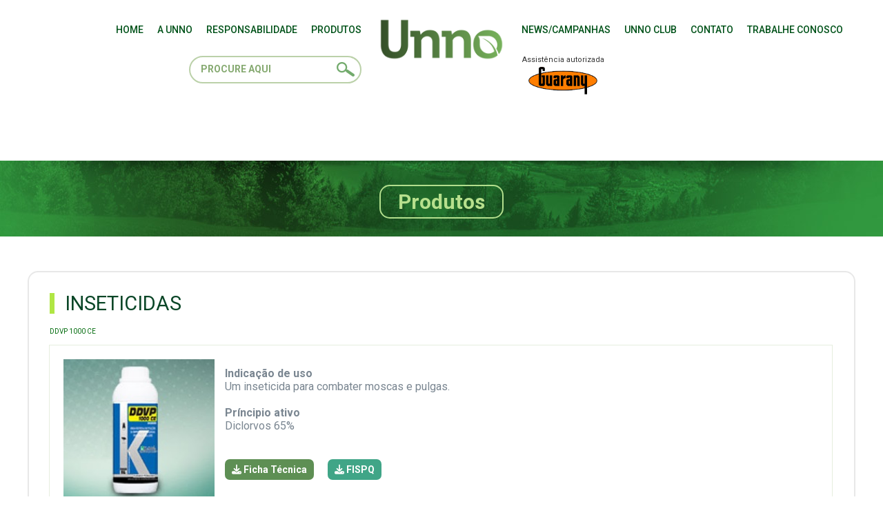

--- FILE ---
content_type: text/html; Charset=ISO-8859-1
request_url: https://unnoambiental.com.br/produtos-detalhes/ddvp-1000-ce
body_size: 47928
content:



<html>
<head>
<meta http-equiv="content-Type" content="text/html; charset=iso-8859-1" />
<title>Produtos Detalhes</title>

<meta name="title" content="DDVP 1000 CE" />
<meta name="keywords" content="DDVP 1000 CE" />
<meta name="description" content="Um inseticida para combater moscas e pulgas." />
<meta http-equiv="pragma" content="no-cache" />
<meta name="resource-type" content="document" />
<meta name="revisit-after" content="1" />
<meta name="classification" content="Produtos Domissanitários" />
<meta name="url" content="http://www.unnoambiental.com.br" />
<meta name="distribution" content="Global" />
<meta name="robots" content="ALL" />
<meta name="googlebot" content="index, follow" />
<meta name="audience" content="ALL" />
<meta name="category" content="General" />
<meta name="rating" content="General" />
<meta name="autor" content="Global Web Sites & Sistemas" />
<meta name="company" content="www.globalwebsites.com.br" />
<link rev="made" href="mailto:comercial@globalwebsites.com.br" />
<meta name="revisit-after" content="1" />
<meta name="language" content="pt-br" />
<meta name="doc-class" content="Completed" />
<meta name="doc-rights" content="Public" />
<link rel="icon" type="image/x-icon" href="http:/www.unnoambiental.com.br/favicon.ico" />
<meta property="og:title" content="DDVP 1000 CE" />
<meta property="og:type" content="article" />
<meta property="og:description" content="Um inseticida para combater moscas e pulgas."/>
<meta property="og:url" content="http://www.unnoambiental.com.br/produtos-detalhes/ddvp-1000-ce"/>
<meta property="og:site_name" content="www.unnoambiental.com.br"/>
 
<meta property="og:image" content="http://www.unnoambiental.com.br/controle/arquivo/ddvp.jpg"/>

<script>
  (function(i,s,o,g,r,a,m){i['GoogleAnalyticsObject']=r;i[r]=i[r]||function(){
  (i[r].q=i[r].q||[]).push(arguments)},i[r].l=1*new Date();a=s.createElement(o),
  m=s.getElementsByTagName(o)[0];a.async=1;a.src=g;m.parentNode.insertBefore(a,m)
  })(window,document,'script','//www.google-analytics.com/analytics.js','ga');

  ga('create', 'UA-74609831-1', 'auto');
  ga('send', 'pageview');

</script>
<script> (function(i,s,o,g,r,a,m){i['GoogleAnalyticsObject']=r;i[r]=i[r]||function(){ (i[r].q=i[r].q||[]).push(arguments)},i[r].l=1*new Date();a=s.createElement(o), m=s.getElementsByTagName(o)[0];a.async=1;a.src=g;m.parentNode.insertBefore(a,m) })(window,document,'script','//www.google-analytics.com/analytics.js','ga'); ga('create', 'UA-100126336-1', 'auto'); ga('send', 'pageview'); </script>

<meta name="viewport" content="width=device-width, initial-scale=1">
<link href="/Unno_novo/estilos/mnd_responsive.css" rel="stylesheet" type="text/css">
<link href="/Unno_novo/estilos/mnd.css" rel="stylesheet" type="text/css">
<link href="https://fonts.googleapis.com/css?family=Roboto:300,400,500,700" rel="stylesheet">
<link rel="stylesheet" href="/Unno_novo/aos-master/dist/aos.css" />
<script src="/Unno_novo/js/jquery-1.11.0.min.js"></script>
<link href="/Unno_novo/OnScrollEffectLayout/css/component.css" rel="stylesheet" type="text/css" />
<link href="/Unno_novo/estilos/unite.css" rel="stylesheet" type="text/css">
<script src="//ajax.googleapis.com/ajax/libs/jquery/1.8/jquery.min.js" async></script>
<link rel="stylesheet" href="https://use.fontawesome.com/releases/v5.7.2/css/all.css" integrity="sha384-fnmOCqbTlWIlj8LyTjo7mOUStjsKC4pOpQbqyi7RrhN7udi9RwhKkMHpvLbHG9Sr" crossorigin="anonymous">
<script src="/Unno_novo/js/core.js"></script>
<script src="/Unno_novo/OnScrollEffectLayout/js/modernizr.custom.js" ></script>
<script async src="/Unno_novo/js/flickity.pkgd.min.js"></script>
<link href="/Unno_novo/estilos/flickity.css" rel="stylesheet" type="text/css">
<script language="javascript">
$(function(){
	var navigations = $('#navigations'),
		pos = navigations.offset();
		$(window).scroll(function(){
			if($(this).scrollTop() > pos.top+navigations.height() && navigations.hasClass('default')){
				navigations.fadeOut('fast', function(){
					$(this).removeClass('default').addClass('stabled').fadeIn('fast');
				});
			} else if($(this).scrollTop() <= pos.top && navigations.hasClass('stabled')){
				navigations.fadeOut('fast', function(){
					$(this).removeClass('stabled').addClass('default').fadeIn('fast');
				});
			}
			$('#navigations').mouseenter(function(){
				$(this).removeClass('fixed').addClass('hovered').fadeIn('fast');
			}).mouseout(function(){
				$(this).removeClass('hovered').addClass('fixed').fadeIn('fast');
			});
		});
});
</script>
<script language="javascript">
$(function(){
	var navigations = $('#navigations2'),
		pos = navigations.offset();
		$(window).scroll(function(){
			if($(this).scrollTop() > pos.top+navigations.height() && navigations.hasClass('default')){
				navigations.fadeOut('fast', function(){
					$(this).removeClass('default').addClass('stabled').fadeIn('fast');
				});
			} else if($(this).scrollTop() <= pos.top && navigations.hasClass('stabled')){
				navigations.fadeOut('fast', function(){
					$(this).removeClass('stabled').addClass('default').fadeIn('fast');
				});
			}
			$('#navigations2').mouseenter(function(){
				$(this).removeClass('fixed').addClass('hovered').fadeIn('fast');
			}).mouseout(function(){
				$(this).removeClass('hovered').addClass('fixed').fadeIn('fast');
			});
		});
});
</script>

<style>
.style10 {
	font-size: 3px;
	color: #87a471
}
.style11 {
	font-size: 10px;
	color: #87a471
}
.style12 {
	font-size: 12px;
	color: #87a471
}
.flickity-prev-next-button.previous {
	left: -25px !important;
}
.flickity-prev-next-button.next {
	right: -25px !important;
}
.flickity-prev-next-button .arrow {
	fill: #d8e3ce;
}
.header {
	min-height: auto !important;
	position: static !important;
}
.content {
	margin-top: 0px !important;
}
</style>
<script type="text/javascript" src="//s7.addthis.com/js/300/addthis_widget.js#pubid=ra-51a55bde00e342c5"></script>
</head>

<body>
<div class="container"> 
  
  <link href="/Unno_novo/estilos/style.css" rel="stylesheet" type="text/css">

<script type="text/javascript">
<!-- script da data
var now = new Date();
var mName = now.getMonth() + 1;
var dName = now.getDay() + 1;
var dayNr = now.getDate();
var yearNr=now.getYear();
if(dName==1) Day = "Domingo";
if(dName==2) Day = "Segunda-feira";
if(dName==3) Day = "Ter&ccedil;a-feira";
if(dName==4) Day = "Quarta-feira";
if(dName==5) Day = "Quinta-feira";
if(dName==6) Day = "Sexta-feira";
if(dName==7) Day = "S&aacute;bado";
if(mName==1) mName = "Janeiro";
if(mName==2) mName = "Fevereiro";
if(mName==3) mName = "Mar&ccedil;o";
if(mName==4) mName = "Abril";
if(mName==5) mName = "Maio";
if(mName==6) mName = "Junho";
if(mName==7) mName = "Julho";
if(mName==8) mName = "Agosto";
if(mName==9) mName = "Setembro";
if(mName==10) mName = "Outubro";
if(mName==11) mName = "Novembro";
if(mName==12) mName = "Dezembro";
if(yearNr < 2000) Year = 1900 + yearNr;
else Year = yearNr;
if(dayNr < 10) DayN = "0" + dayNr;
else DayN = dayNr;
// String to display current date.
var DataHora =(" " + Day + ",&nbsp;" + DayN + " de " + mName + " de " + Year);
//-->
function testaBusca() 
{ 
	if (document.formBusca.busca.value=="") 
	{ 
	alert("Digite o que procura!"); 
	document.formBusca.busca.focus(); 
	ok = false; 
	return(false); 
	} 
}
</script>
<script type="text/javascript">
var now = new Date();
var YY = ""; //ano fim
var MM = ""; //mes fim
var DD = ""; //dia fim
var HH = "";
var MI = "";
var SS = "";

function atualizaContador() {
  var hoje = new Date();
  var futuro = new Date(YY,MM-1,DD,HH,MI,SS);

  var ss = parseInt((futuro - hoje) / 1000);
  var mm = parseInt(ss / 60);
  var hh = parseInt(mm / 60);
  var dd = parseInt(hh / 24);
  ss = ss - (mm * 60);
  mm = mm - (hh * 60);
  hh = hh - (dd * 24);

var faltam1 = '';
var faltam2 = '';
var faltam3 = '';
var faltam4 = '';
  if (dd < 10){
  dd = "0" + dd;
  }
  faltam1 += (dd && dd > 1) ?'<b>'+dd+'' : (dd==1 ? '01' : '');
  
  if (hh < 10){
  hh = "0" + hh;
  }
  faltam2 += (toString(hh).length) ? hh+'' : '';
  
  if (mm < 10){
  mm = "0" + mm;
  }

  faltam3+= (toString(mm).length) ? mm+'' : '';
  if (ss < 10){
  ss = "0" + ss;
  }
  faltam4 += ss+'';

  if (dd+hh+mm+ss > 0) {
    document.getElementById('dias').innerHTML =   faltam1;
	document.getElementById('horas').innerHTML =  faltam2;
    document.getElementById('minutos').innerHTML =  faltam3;
    document.getElementById('segundos').innerHTML = faltam4;
	
    setTimeout(atualizaContador,1000);
  } else {
    document.getElementById('contador').innerHTML = 'Campanha Encerrada!';
    setTimeout(atualizaContador,1000);
  }
}
</script>
<style>
.style10 {font-size: 3px; color:#76B35B}
.style11 {font-size: 10px; color:#76B35B}
.style12 {font-size: 12px; color:#76B35B }
@media (min-width:300px) and (max-width:1235px){
		.selo_tp{
			margin-top: 0 !important;
		}
		.premio_wrap{
			    max-width: 33% !important;
			margin-right: 0 !important;
			    box-sizing: border-box;
		}
	}
	.stabled .relogio_wrap{
		    margin-top: -15px !important;
	}
	
	.stabled .logo_unno{
		    margin-top: 10px !important;
	}
</style>
<div style="display: block; float: left; width: 100%; min-height: 233px;">
<div id="navigations" class="menu_wrap default menu_mob"  style="display:block; float: left; width:100%; float:left; min-height:141px;  z-index: 9999999; padding-top:25px; ">
  <div class="block" style=" display: -webkit-box; z-index: 1;   display: -moz-box;    display: -ms-flexbox;    display: -webkit-flex;    display: flex;justify-content: space-around; float: left; width:100%;     align-items:flex-start;">
    <div data-aos="fade-down" data-aos-duration="600" class="flex mob"  style="    float: left;    width: 45%;-webkit-flex-flow: row wrap;	-moz-flex-flow: row wrap;	-ms-flex-flow: row wrap;	flex-flow: row wrap; 	-webkit-justify-content: flex-end;	-moz-justify-content: flex-end;	-ms-justify-content: flex-end;	justify-content: flex-end; ">
      <ul id="nav" class="mn">
        <a href="/home" >
        <li style="position:relative;" class="flex-iten bttn-unite bttn-md bttn-primary"> Home</li>
        </a> <a href="/sobre-aunno">
        <li style="position: relative; color: #005219;" class="flex-iten bttn-unite bttn-md bttn-primary"> A Unno</li>
        </a> <a href="/nossa-responsabilidade">
        <li style="position:relative;" class="flex-iten bttn-unite bttn-md bttn-primary"> Responsabilidade</li>
        </a> <a href="/nossos-produtos">
        <li style="position:relative;" class="flex-iten bttn-unite bttn-md bttn-primary"> Produtos</li>
        </a>
      </ul>
      <form class="mob" style="display: block; float: left; position: relative;     width: 96%;    max-width: 250px; margin-right: 10px;" name="formBusca" method="post" action="/busca-resultado" onSubmit="javascript:return testaBusca()">
        <input name="busca" type="text" class="busca" id="busca" style="display:block; width:225px; height:40px;box-sizing: border-box; float:left; padding-left:15px; border: solid 2px #bbd1a9;     border-radius: 20px;    -moz-border-radius: 20px; -webkit-border-radius: 20px;" placeholder="Procure Aqui">
        <input type="image" src="/Unno_novo/imagens/lupa_verde.png" width="26" height="21" style="display:block; float:left; position: absolute; right: 10px;    top: 9px;">
      </form>
    </div>
    <div data-aos="fade-down" data-aos-duration="400" class="mob" style="display:block;  float:left; max-width:197px; padding-left: 15px; padding-right: 15px; "> <a href="/home"><img class="logo_unno" src="/Unno_novo/imagens/logo_unno24.png" width="197" style=" display:block; margin: auto;    padding-bottom: 20px;     "></a> </div>
    <div data-aos="fade-down" data-aos-duration="600" class="mob flex"  style="    float: left;    width: 45%;-webkit-flex-flow: row wrap;	-moz-flex-flow: row wrap;	-ms-flex-flow: row wrap;	flex-flow: row wrap; 	-webkit-justify-content: flex-start;	-moz-justify-content: flex-start;	-ms-justify-content: flex-start;	justify-content: flex-start; ">
      <ul id="nav" class="mn" style="-webkit-justify-content: flex-start;	-moz-justify-content: flex-start;	-ms-justify-content: flex-start;justify-content: flex-start;">
        <a href="/clientes" style="display:none"><li style="position:relative;" class="flex-iten bttn-unite bttn-md bttn-primary"> Clientes</li></a> 
        <a href="/noticias"><li style="position: relative; color: #005219;" class="flex-iten bttn-unite bttn-md bttn-primary"> News/Campanhas</li> </a> 
        <a href="/unno-club" style="display:block"><li style="position:relative; display:block" class="flex-iten bttn-unite bttn-md bttn-primary"> Unno club</li></a> 
        <a href="/fale-conosco"><li style="position:relative;" class="flex-iten bttn-unite bttn-md bttn-primary"> Contato</li>   </a>
		<a href="/trabalhe-conosco"> <li style="position:relative;" class="flex-iten bttn-unite bttn-md bttn-primary">Trabalhe Conosco</li>  </a>
      </ul>      
      <div style="display: block; width:100%; float: left; ">
        	
		  <div style="float: left;width: 120px; padding-left: 10px; "> 
			 <span style="font-size: 11px; line-height: 11px; text-align: center; display: block; width: 100%; margin-bottom: 5px;"> Assist&ecirc;ncia autorizada</span>
				<img style="margin: auto; width: 100px;display: block;" src="/imagens/logo_guarany.png" alt=""/> 
		   </div>
		   </div>
    </div>
  </div>
</div>
<div style="clear: both"></div>
<div class="cd-dropdown-wrapper" style="margin-bottom:25px;  width:100%;     margin-top: 20px;"> <a class="cd-dropdown-trigger" href="#0" style="text-align:center; font-weight:bold; text-transform:uppercase; font-size:16px;background-color: #fff;"><span>Menu</span></a>
  <nav class="cd-dropdown">
    <h2>Unno SaÃºde Ambiental </h2>
    <a href="#0" class="cd-close">Fechar</a>
    <ul class="cd-dropdown-content">
      <li> <a href="/home" >Home</a> </li>
      <li > <a href="/sobre-aunno" >A Unno</a> </li>
      <li > <a href="/nossa-responsabilidade" >Responsabildiade Ambiental</a> </li>
      <li > <a href="/nossos-produtos" >Produtos</a> </li>
      <li> <a href="/clientes" >Clientes</a> </li>
      <li> <a href="/noticias" >Not&iacute;cias/Campanhas</a> </li>
      <li> <a href="/unno-club" style="display:block">Unno Club</a> </li>
      <li> <a href="/trabalhe-conosco" >Trabalhe Conosco</a></li>
      <li style="display:none"> <a href="/fale-conosco" >Contato</a> </li>
		<li style="display:none"> <a href="/trabalhe-conosco" >Trabalhe Conosco</a> </li>
    </ul>
  </nav>
</div>
</div>	  

  
  <div id="intro" style="    display: block;    width: 100%;    position: relative;    float: left;    z-index: 99; ">
    <div  class="header" style=" background-image: url(/Unno_novo/imagens/bg_n.jpg); background-size: 2000px auto;     background-position: center top;">
      <div style="clear: both"></div>
      <div  style="display: block; width: 100%; float: left;">
        <div class="fundo_social" style="display:block; width:100%; height:110px; position:relative;"> <span class="titulo_mob flex" style="font-size: 30px; padding-top: 35px; color: #b7e08d; font-weight: 900; -webkit-justify-content: center; -moz-justify-content: center; -ms-justify-content: center; justify-content: center;"> <strong style="display: block;   padding: 5px;    padding-left: 25px;    padding-right: 25px;    border: solid 2px #b2de8d;    float: left;    -moz-border-radius: 15px;    -webkit-border-radius: 15px;    border-radius: 15px;"> Produtos</strong> </span> </div>
      </div>
      
       
      
    </div>
    <div style="clear:both"></div>
    <div class="content">
      <div  style="display:block; float:left; width:100%; position: relative; margin-bottom: 80px;">
        <div data-aos="fade-down" data-aos-duration="800"  style="display: block; margin: auto; width: 96%; max-width: 1200px; position: relative; margin-top: 50px; ">
          <div class="pad_mob_20" style="display: block; float: left; width: 100%; padding: 30px; box-sizing: border-box; border: solid 2px #e8e8e8;   -moz-border-radius: 15px;    -webkit-border-radius: 15px;    border-radius: 15px; position: relative;">
            <div style="display: block;float: left; margin-right: 15px; width: 7px; height: 30px; background-color: #b0e644;"></div>
           
            <div style="display: block; float: left;   color:#0a4627; text-transform: uppercase; font-size: 29px; line-height: 30px; margin-right: 20px;"> <a href="/nossos-produtos/Inseticidas">Inseticidas</a></div>
            <div style="clear:both"></div>
            <div style="clear:both"></div>
            <div style="display: block; float: left; width: 100%; position:relative; margin-top: 20px;">
              <div style="float: left; width: 100%; position: relative; ">
                <div style="display: block; float: left; width: 100%; color: #006a0c; margin-bottom: 15px;">DDVP 1000 CE</div>
                <div style="float: left;    width: 100%;   border: solid 1px #e6eede;   padding: 20px;margin-left: -1px; margin-top: -1px;    box-sizing: border-box;   position: relative;    align-items: center;">
                  <div class="half_mob" style="display: block; float: left; width: 20%; margin-right: 15px;"> 
                  
                   
                         <a href="http://unnoambiental.com.br/controle/arquivo/ddvp.jpg" class="gallery-cell" style="display: block; float: left; width: 100%; padding: 0; margin: 0;  " data-caption="DDVP 1000 CE" data-fancybox="gallery">
                         <img style="display: block;  float: left; width: 100%; height: auto; "src="/controle/arquivo/ddvp.jpg"  width="100%" height="436" 	alt=""/>
  				 		</a>
                   
                    
					  
					  <span style="  color: #969696;  font-size: 11px; text-align: center;  width: 100%; float: left; margin-top: 10px;">
         *Foto meramente ilustrativa</span>
					  
                  </div>
						  
						  
                 		   <div class="half_mob" style="display: block; float: left; width: 75%; text-align: left; margin-bottom: 20px;"><br>
                           
                   			   <span style="font-size: 16px; color: #7a8691; display: block; "><p><strong>Indica&ccedil;&atilde;o de uso</strong><br />
Um inseticida para combater moscas e pulgas.<br />
<strong><br />
Pr&iacute;ncipio ativo</strong><br />
Diclorvos 65%&nbsp;</p> 
                     		   <br>
                     		   </span>
                     		 <div style="clear: both"></div>
                      
							  
								  <a href="/controle/arquivo/FICHA TÉCNICA DDVP 1000 CE .pdf" target="_blank" class="full" style="    	display: block;    background-color: #5e8f54;    height: 30px;    line-height: 30px;   text-align: center;    color: #fff;    margin-top: 20px;    border-radius: 7px;    font-weight: bold;    float: left;    font-size: 14px;    padding-left: 10px;    padding-right: 10px;    margin-right: 20px;"><i class="fas fa-download"></i> Ficha T&eacute;cnica</a>
                        		
								
        	  						 <a href="/controle/arquivo/fispq-DDVP 1000 CE.pdf" target="_blank" class="full" style="   	display: block;    background-color: #40a587;    height: 30px;    line-height: 30px;   text-align: center;    color: #fff;    margin-top: 20px;    border-radius: 7px;    font-weight: bold;    float: left;    font-size: 14px;    padding-left: 10px;    padding-right: 10px;   "><i class="fas fa-download"></i> FISPQ</a></div>
								  

                 
			    </div>
             					   
                

                <br><br>
                
			
    	 <br>
                
                
                <div class="addthis_inline_share_toolbox_emu8 flex" style="  float:right; flex-wrap: wrap; margin-top: 20px;  "><strong style="color:#36C; font-size:13px; margin-right:3px; display:block; float: left;">Compartilhe:</strong></div>
               
               
              
               
                <div style="float: left;    width: 100%;   border: solid 1px #e6eede;   padding: 20px;margin-left: -1px;   box-sizing: border-box;   position: relative;  align-items: center; margin-top: 20px;"> <span style="display:block; width:100%; border-bottom-style:solid; border-bottom-width:1px; border-bottom-color:#80d78a; text-transform:uppercase; padding-bottom:7px; margin-bottom:20px; "> <strong style="color: #006a0c; font-size: 24px;">Fa&ccedil;a um Or&ccedil;amento:</strong></span>
                 <a name="orca"></a>
                  <form name="orcamento" action="/orcamento"  method="post" onSubmit="return validar()" >
                    <div  style=" float:left; display:block; padding:0px; width:100%;">
                      <input type="hidden" id="captcha" value="">
                      <input type="hidden" name="idproduto" id="idproduto" value='41'>
                      <input type="hidden" name="link" id="link" value="">
                      <input name="Nome" type="text"  required class="formulario_busca" id="Nome" placeholder="Razão Social:*" size="40" style="display: block; height: 54px; width: 99%; color: #979797; margin-bottom: 10px; padding-left: 1%; font-size: 16px; border-radius: 6px; box-sizing: border-box;    border: solid 2px #e8e8e8;" />
                      <span id="labelcnpj" class="labelcnpj" style="color: #F00; font-weight: bold; display: none;"></span>
                      <input name="cnpj" type="text" required class="formulario_busca" id="cnpj" placeholder="CNPJ:*" size="40" data-mask="00.000.000/0000-09" pattern="\[0-9]{2}.\[0-9]{3}.\[0-9]{3}/\[0-9]{4}-[0-9]{2}" data-mask-selectonfocus="true" onChange="VerificaCNPJ()" style="display: block; height: 54px; width: 99%; color: #979797; margin-bottom: 10px; padding-left: 1%; font-size: 16px; border-radius: 6px; box-sizing: border-box;    border: solid 2px #e8e8e8;" />
                      <input name="NomeContato" type="text"  required class="formulario_busca" id="NomeContato" placeholder="Nome:*" size="40" style="display: block; height: 54px; width: 99%; color: #979797; margin-bottom: 10px; padding-left: 1%; font-size: 16px; border-radius: 6px; box-sizing: border-box;    border: solid 2px #e8e8e8;" />
                      <input name="Telefone" type="text" required class="simple-input_roxo" id="Telefone" autocomplete="off"  data-mask="(00) 0000-00009" data-mask-selectonfocus="true" pattern="\([0-9]{2}\) [0-9]{4,6}-[0-9]{3,5}$" onBlur="verificaTamanho();" placeholder="Telefone:" size="30" maxlength="15" style="display: block; height: 54px; width: 99%; color: #979797; margin-bottom: 10px; padding-left: 1%; font-size: 16px; border-radius: 6px; box-sizing: border-box;    border: solid 2px #e8e8e8;" />
<input name="Email" type="email" required class="simple-input_roxo" id="Email" placeholder="Email:*" size="35" style="display: block; height: 54px; width: 99%; color: #979797; margin-bottom: 10px; padding-left: 1%; font-size: 16px; border-radius: 6px; box-sizing: border-box;    border: solid 2px #e8e8e8;" />
                      <input name="Cidade" type="text" required class="simple-input_roxo" id="Cidade" placeholder="Cidade:" size="30" style="display: block; height: 54px; width: 99%; color: #979797; margin-bottom: 10px; padding-left: 1%; font-size: 16px; border-radius: 6px; box-sizing: border-box;    border: solid 2px #e8e8e8;" />
                      <select name="Estado" id="Estado" required class="simple-input_roxo" style="display: block; height: 54px;  color: #979797; margin-bottom: 10px; padding-left: 1%; font-size: 16px; border-radius: 6px; box-sizing: border-box;    border: solid 2px #e8e8e8;">
                        <option value="">Escolha o estado:</option>
                        <option value="AC">Acre</option>
                        <option value="AL">Alagoas</option>
                        <option value="AP">Amap&aacute;</option>
                        <option value="AM">Amazonas</option>
                        <option value="BA">Bahia</option>
                        <option value="CE">Cear&aacute;</option>
                        <option value="DF">Distrito Federal</option>
                        <option value="ES">Esp&iacute;rito Santo</option>
                        <option value="GO">Goi&aacute;s</option>
                        <option value="MA">Maranh&atilde;o</option>
                        <option value="MT">Mato Grosso</option>
                        <option value="MS">Mato Grosso do Sul</option>
                        <option value="MG">Minas Gerais</option>
                        <option value="PA">Par&aacute;</option>
                        <option value="PB">Para&iacute;ba</option>
                        <option value="PR">Paran&aacute;</option>
                        <option value="PE">Pernambuco</option>
                        <option value="PI">Piau&iacute;</option>
                        <option value="RJ">Rio de Janeiro</option>
                        <option value="RN">Rio Grande do Norte</option>
                        <option value="RS">Rio Grande do Sul</option>
                        <option value="RO">Rond&ocirc;nia</option>
                        <option value="RR">Roraima</option>
                        <option value="SC">Santa Catarina</option>
                        <option value="SP">S&atilde;o Paulo</option>
                        <option value="SE">Sergipe</option>
                        <option value="TO">Tocantins</option>
                      </select>
                      <br>
                      <textarea name="Mensagem" cols="43" rows="10" class="simple-input_roxo" id="Mensagem" style="display: block; width: 99%; color: #979797; margin-bottom: 10px; padding-left: 1%; font-size: 16px; border-radius: 6px; box-sizing: border-box;    border: solid 2px #e8e8e8;" placeholder="Observa&ccedil;&atilde;o:*"></textarea>         
                
                    	<div style="clear:both"></div>
          				 <div class="cf-turnstile flex center" data-sitekey="0x4AAAAAAB5JsxWbLiH1Z9Mv" style="margin-top: 15px; width: 100%;"></div>
          			 	<!-- <div id="recaptcha" class="g-recaptcha" data-sitekey="6LcnOmwUAAAAAMGNNIJmNCFLO00ehC_MxyOVSDll" style="transform:scale(0.77);-webkit-transform:scale(0.77);transform-origin:0 0;-webkit-transform-origin:0 0; width:220px;height:115px;margin-top:25px;"></div>-->
				 <span class="msg-error error" style="color:#F00;font-weight:bold;"></span>
            
              <div style="clear:both"></div>   
                    		
                    
                      <input name="Enviar" type="submit" class="full" style="display: block;  border:0px;  background-color: #d85a53; margin: auto;   width: 150px;    height: 60px;    line-height: 60px;    text-align: center;    color: #fff;    margin-top: 15px;    border-radius: 20px;    text-transform: uppercase;    font-weight: bold;" value="Enviar"> 
                     
                 
                  </form>
                </div>
              </div>
            </div>
          </div>
        </DIV>
      </div>
      <div style="clear:both"></div>
    </div>
    <div style="clear:both"></div>
    
    </div>
  <div style="clear:both;"></div>
  <div class="footer"> 
    
    <div id="fb-root"></div>
<script async defer crossorigin="anonymous" src="https://connect.facebook.net/pt_BR/sdk.js#xfbml=1&version=v3.3"></script>
<link href="/Unno_novo/estilos/fontawesome.css" rel="stylesheet">
<link href="/Unno_novo/estilos/brands.css" rel="stylesheet">
<link href="/Unno_novo/estilos/solid.css" rel="stylesheet">

<link rel='stylesheet' href="/Unno_novo/slider/css/full-slider.css" type="text/css"/>
<link rel='stylesheet' href="/Unno_novo/slider/css/bootstrap.min.css" type="text/css"/>
<script src="/Unno_novo/slider/js/bootstrap.min.js"></script>
<style>
@media (min-width: 280px) and (max-width: 1050px) {
	.zap{
		max-width: 100%;
	}
}
.zap{
	padding: 15px; background-color: #21a649; position: fixed; bottom:90px; right: 10px; color: #fff !important; text-align: center; font-size: 16px; line-height: 16px; -webkit-justify-content: center; -moz-justify-content: center; -ms-justify-content: center; justify-content: center; border-radius: 0px 20px 0px 20px; -moz-border-radius: 0px 20px 0px 20px; -webkit-border-radius: 0px 20px 0px 20px; z-index: 9999; -webkit-flex-flow: row wrap; -moz-flex-flow: row wrap; -ms-flex-flow: row wrap; flex-flow: row wrap;top: auto;border: 0;
}
.click-target3 {
    visibility: hidden;
    opacity: 0;
    height: 0;
    width: 0;
    position: absolute;
    left: 0;
    top: 80px;
    border-top: solid 0px #d6d7d8;
    float: left;
    z-index: 9;
    background-color: #f3f3f3;
    display: -webkit-box !important;
    display: -moz-box !important;
    display: -ms-flexbox !important;
    display: -webkit-flex !important;
    display: flex !important;
    box-shadow: 0px 2px 5px rgb(0 0 0 / 10%);
    -webkit-box-shadow: 0px 2px 5px rgb(0 0 0 / 10%);
    -moz-box-shadow: 0 2px 5px rgba(0, 0, 0, 0.10);
}
.zap .toggled {
    visibility: visible;
    opacity: 1;
    height: auto;
    width: 100%;
}
.toggled {
    width: 100%;
    float: left;
    position: absolute;
    left: 0;
    top: 48px;
    z-index: 9;
    background-color: #f3f3f3;
}
.btn3{    font-size: inherit;
    background-color: inherit;
    color: inherit;
    font-family: inherit;
    font-weight: inherit;
	outline: none !important;
    border: none;
    font-family: 'Montserrat', sans-serif;
}

</style>

<div class="about flex" style=" float:left; width:100%; min-height:270px;-webkit-align-items: center;-moz-align-items: center;-ms-align-items: center;align-items: center;">
    <div class="bloco flex" style="font-size:30px; margin-bottom: 15px; margin-top: 20px; color: #8ab261; -webkit-justify-content: center; -moz-justify-content: center; -ms-justify-content: center; justify-content: center; float: left; width: 100%;">
        <div class="flex bloco mob" style=" max-width: 100%; margin: auto; 	-webkit-justify-content: center;-moz-justify-content: center;-ms-justify-content: center;justify-content: center; float: left; min-height: 125px;-webkit-align-items: center;-moz-align-items: center;	-ms-align-items: center;align-items: center; width: 100%; padding-left: 20px !important; box-sizing: border-box;">
            <div class="mob" style="display: block; float: left; margin-right: 15px; max-width: 390px; ">
                <img style="display: block; float: left; margin-right: 10px; " src="/Unno_novo/imagens/icon_news.png" width="52"  alt=""/>
                <span class="titulo_mob" style="color: #fff; font-size: 60px; line-height: 60px; display: block; float: left;margin-right: 10px;">Newsletter </span>
                <div style="clear: both;"></div>
                <span style="color: #fff; font-size: 15px; font-weight: 400; line-height: 16px; display: block; float: left;margin-right: 10px; font-weight: 300; letter-spacing: 1px;margin-bottom: 15px;"> Cadastre seu e-mail e fique por dentro das novidades e promo&ccedil;&otilde;es </span>
            </div>
            <form name="Newsenvia" action="/Newsenvia" method="post" style="display:block; margin:0 padding:0;" onSubmit="return testaNews()">
                <input type="email" name="email" id="email" required class="formulario_busca" placeholder="Digite seu Email" style="display: block; width: 60%; border: 0px; float: left; padding: 20px; box-sizing: border-box; border-radius: 7px 0px 0px 7px; -moz-border-radius: 7x 0px 0px 7px; -webkit-border-radius: 7px 0px 0px 7px;">
                <input name="Enviar" type="submit"  class="full" style="display: block; float: left; border:0px; background-color: #84bb41; color: #fff; padding: 20px;    min-width: 100px; box-sizing: border-box; width: 25%; text-align: center; border-radius: 0px 7px 7px 0px; -moz-border-radius: 0px 7px 7px 0px; -webkit-border-radius: 0px 7px 7px 0px" value="Enviar">
            </form>
          	<div style="clear:both"></div>
          	<a name="rodoAn" id="rodoAn"></a>
          	
          	<a name="rodoAn2" id="rodoAn2"></a>
			
        </div>
    </div>
</div>
<div style="clear:both"></div>
<div style="display: none; width: 98%; margin: auto; max-width: 1200px;">
    <span class="titulo_mob flex" style="font-size:30px; margin-top:35px; margin-bottom: 35px; color: #8ab261; font-weight:900;-webkit-justify-content: center;-moz-justify-content: center;-ms-justify-content: center;justify-content: center;">
    	<strong style="display: block; padding: 5px; padding-left: 25px; padding-right: 25px; border: solid 2px #8ab261; float: left;  -moz-border-radius: 15px; -webkit-border-radius: 15px; border-radius: 15px;">Siga-nos no Instagram</strong>
    </span> 
  	<iframe src="https://www.powr.io/instagram-feed/u/fb2a8ff5_1600431905#platform=iframe" style="width:100%;" height="336px" frameborder="0"></iframe>
</div>
<div class="rodape" style="margin-top: 0;">
    <div class="flex bloco" style=" float: left; background-color: #fff; padding-top: 70px; padding-bottom: 50px; width: 100%; justify-content: center;">
        <div class="flex roda_mob " style=" margin: auto; width: 98%; box-sizing: border-box; -webkit-justify-content: space-around !important;	-moz-justify-content: space-around !important;	-ms-justify-content: space-around !important;	justify-content: space-around !important;  max-width: 1400px;">
            <div style="max-width:96%;  width:280px; min-height: 200px; float: left; margin-right: 30px; margin-left: 30px; margin-bottom: 30px;">
                <strong style="color: #6d807c; font-size: 16px; line-height: 16px; margin-bottom: 7px; display: block;">NÃ³s Somos UNNO</strong>
            
            
                
               
					<iframe class="video_mob" style="display: block; margin: auto; max-width: 280px; width: 100%;"  height="220"   width="280" src="https://www.youtube.com/embed/6Efnn9Ycqq4?autoplay=0" frameborder="0" allow="accelerometer; autoplay; encrypted-media; gyroscope; picture-in-picture" allowfullscreen></iframe>
				
				 
                
                
            </div>
            <div class="flex roda_mob rowwrap space-between" style="float: left; max-width: 570px; width: 100%;">
                <div class="flex roda_mob space-between" style="float: left; width: 100%; padding: 30px;">
                	<div style="display: block; float: left; color: #666; font-size: 13px; max-width: 320px; color: #788295; margin-bottom: 15px;"><a href="/home"> <img style="max-width: 100%; display: block;min-width: 156px;" src="/Unno_novo/imagens/logo_unno24.png" width="156" alt=""/></a></div>
                    <div style="display: block; float: left; color: #666; font-size: 13px; line-height: 30px;margin-right: 30px;">
                        <div class="roda_item mob " style="display: block;float: left; max-width: 230px; color: #6d807c; font-size: 13px; line-height: 14px; text-transform: uppercase; font-weight: bold;text-align: left;">
                            <a style="margin-bottom: 5px; display: block; width: 100%;" href="/home">Home </a>
                            <a style="margin-bottom: 5px; display: block; width: 100%;" href="/sobre-aunno">A Empresa</a>
                            <a style="margin-bottom: 5px; display: block; width: 100%;" href="/nossa-responsabilidade">Responsabilidade<br>Ambiental</a>
                            <a style="margin-bottom: 5px; display: block; width: 100%;" href="/nossos-produtos">Produtos</a>
                        </div>
                    </div>
                    <div style="display: block; float: left; color: #666; font-size: 13px; line-height: 30px;margin-right: 30px; min-width: 125px;">
                    	<div class="roda_item mob" style="display: block;float: left; max-width: 230px; color: #6d807c; font-size: 13px; line-height: 14px; text-transform: uppercase; font-weight: bold;     text-align: left;"> <a style="margin-bottom: 5px; display: block; width: 100%;" href="/clientes">Clientes</a> <a style="margin-bottom: 5px; display: block; width: 100%;" href="/noticias">Not&iacute;cias</a> <a style="margin-bottom: 5px; display: block; width: 100%;" href="/unno-club">Unno Club</a> <a style="margin-bottom: 5px; display: block; width: 100%;" href="/fale-conosco">Fale Conosco</a></div>
                    </div>
                </div>	
                <div style="float: left; padding: 20px; padding-bottom: 0; padding-top: 0">
					
                    <div class="space-between flex roda_mob" style=" float: left; color: #666; font-size: 13px;  ">
                        <div class="roda_mob flex start" style="float: left; margin-top: 0px; color: #788295;"> 
                            <div class="flex" style="float: left; padding: 10px;">
                            	<img style="margin-right: 5px; display: block;max-height: 11px; float: left;" src="/Unno_novo/imagens/icon_fone_n.png" alt=""/> <span style="display: block; float: left; line-height: 14px;">(18) 3621-7846</span>
                            </div>
                            <div style="float: left;padding: 10px;">	
								
                                    <a class="flex" href="https://api.whatsapp.com/send?phone=+5518988118260&text=Ola" target="_blank"> <img src="/Unno_novo/imagens/icone_whats.png" alt="" width="16" height="16" style="margin-right: 5px; display: block; float: left;"/> <span style="display: block; float: left; line-height: 14px;">(18) 98811-8260</span></a>  
                                
                            </div>  
                            <div style="float: left;padding: 10px;">
                            	<a class="flex" href="https://api.whatsapp.com/send?phone=+5518981699180&text=Ola" target="_blank"> <img src="/Unno_novo/imagens/icone_whats.png" alt="" width="16" height="16" style="margin-right: 5px; display: block; float: left;"/> <span style="display: block; float: left; line-height: 14px;">Canal direto de vendas: <br>(18) 98169-9180 </span> </a> 
                            </div>
                        </div>
                        <div style="display: block; float: left; color: #666; font-size: 13px; line-height: 30px;padding: 10px;">
							
                            	<a class="icone_roda_mob" href="https://www.facebook.com/UnnoSaudeAmbiental.ata/"> <img style="display: block; margin-right: 10px; float: left; " src="/controle/arquivo/facebook.png" alt=""/></a>
                            
                        </div>
                    </div>
                </div>
            </div>	
            <div style="float: left; padding: 10px;  min-width: 183px;">
            	<img src="/Unno_novo/imagens/selo_aprag.jpg" width="183" height="104" alt=""/> 
            </div>	
            <div style="display: block;float: left;color: #666;font-size: 13px;line-height: 30px;  padding-top: 10px;padding-bottom: 10px; max-width: 280px;">
                <div class="roda_item" style="display: block;float: left; max-width: 300px;width: 100%; color: #6d807c; font-size: 14px; line-height: 16px; text-transform: uppercase; font-weight: bold; ">
                    <div class="fb-page" data-href="https://www.facebook.com/UnnoSaudeAmbiental.ata/" data-tabs="" data-width="" data-height="" data-small-header="false" data-adapt-container-width="true" data-hide-cover="false" data-show-facepile="false">
                    	<blockquote cite="https://www.facebook.com/UnnoSaudeAmbiental.ata/" class="fb-xfbml-parse-ignore"><a href="https://www.facebook.com/UnnoSaudeAmbiental.ata/">Unno Ambiental</a></blockquote>
                    </div>
                </div>
            </div>
        </div>
    </div>
	
  	<div style="clear: both;"></div>
    <div style=" display: block; width: 100%; margin: auto; max-width: 1200px; "></div>
    <div style="clear: both;"></div>
    <div class="flex" style=" float: left; background-color: #f6f6f6; padding-top: 50px; padding-bottom: 50px; width: 100%; justify-content: center;">
        <div style=" margin: auto;  width: 100%; margin: auto; max-width: 1200px;">
            <div style="display: block; float: left; color: #666; font-size: 13px; line-height: 30px; padding-left: 15px;"> <p>&copy; 2025 - Unno Sa&uacute;de Ambiental</p></div>
            <div style="display: block; float: right; color: #666; font-size: 13px; line-height: 30px; padding-right: 15px;"><a href="http://globalwebsites.com.br" title="Global WebSites"> <span style="display: block; float: left; margin-right: 5px;">Desenvolvido por</span> <img style="display: block; float: left;" src="/Unno_novo/imagens/icone_global.png" alt=""/></a></div>
        </div>
    </div>
</div>
<SCRIPT language="JavaScript"> 
function testaNews () { 
	if (document.formNews.nome.value=="" || document.formNews.nome.value=="Nome:") { 
		alert("Preencha do campo << NOME >>!"); 
		document.formNews.nome.focus(); 
		ok = false; 
		return(false); 
	} 
	if (document.formNews.email.value=="" || document.formNews.email.value=="E-mail:") { 
		alert("Preencha o campo << E-MAIL >>!"); 
		document.formNews.email.focus(); 
		ok = false; 
		return(false); 
	} 
	if (document.formNews.email.value.search("@") == -1 || document.formNews.email.value.search("[.*]") == -1) { 
		alert(unescape("O preenchimento do campo << Email >> est\u00e1 incorreto!")); 
		document.formNews.email.focus(); 
		ok = false; 
		return(false); 
	}
}
window.onload = function(){
	atualizaContador();	
}
</script> 
<script src="/Unno_novo/js/jquery-1.11.0.min.js"></script> 
<script src="/Unno_novo/js/jquery.menu-aim.js"></script> 
<script src="/Unno_novo/js/main.js"></script> 
<script src="/Unno_novo/OnScrollEffectLayout/js/modernizr.custom.js" ></script>
 
    
    </div>
  </div>
    
    
 <script src="https://challenges.cloudflare.com/turnstile/v0/api.js" async defer></script>
<script  src="/Unno_novo/OnScrollEffectLayout/js/classie.js"></script> 
<script  src="/Unno_novo/OnScrollEffectLayout/js/cbpScroller.js"></script> 
<script>
	new cbpScroller(document.getElementById('cbp-so-scroller4'));
	new cbpScroller(document.getElementById('cbp-so-scroller5'));
	new cbpScroller(document.getElementById('cbp-so-scroller6'));
	new cbpScroller(document.getElementById('cbp-so-scroller7'));
	new cbpScroller(document.getElementById('cbp-so-scroller8'));
	new cbpScroller(document.getElementById('cbp-so-scroller9'));
	new cbpScroller(document.getElementById('cbp-so-scroller10'));
	new cbpScroller(document.getElementById('cbp-so-scroller11'));
	new cbpScroller(document.getElementById('cbp-so-scroller12'));
	new cbpScroller(document.getElementById('cbp-so-scroller13'));
	new cbpScroller(document.getElementById('cbp-so-scroller14'));
	new cbpScroller(document.getElementById('cbp-so-scroller15'));
	new cbpScroller(document.getElementById('cbp-so-scroller16'));
	new cbpScroller(document.getElementById('cbp-so-scroller17'));
	new cbpScroller(document.getElementById('cbp-so-scroller18'));
	new cbpScroller(document.getElementById('cbp-so-scroller19'));
	new cbpScroller(document.getElementById('cbp-so-scroller20'));
	new cbpScroller(document.getElementById('cbp-so-scroller21'));
	new cbpScroller(document.getElementById('cbp-so-scroller22'));
	new cbpScroller(document.getElementById('cbp-so-scroller23'));
	new cbpScroller(document.getElementById('cbp-so-scroller24'));
	new cbpScroller(document.getElementById('cbp-so-scroller25'));
	new cbpScroller(document.getElementById('cbp-so-scroller26'));
	new cbpScroller(document.getElementById('cbp-so-scroller27'));
	new cbpScroller(document.getElementById('cbp-so-scroller28'));
</script> 
<script src="/Unno_novo/aos-master/dist/aos.js"></script> 
<script>
  AOS.init({
	easing: 'ease-in-out-sine'
  });
</script>

<script type="text/javascript" src="/Unno_novo/js/jquery.mask.min.js"></script>


<script language="javascript">
function verificaTamanho() {
	$('#Telefone').blur(function(event) {
   		if($(this).val().length == 15){ // Celular com 9 dígitos + 2 dígitos DDD e 4 da máscara
      		$('#Telefone').mask('(00) 00000-0009');
   		} else {
      		$('#Telefone').mask('(00) 0000-00009');
   		}
	});
	
	
}

function VerificaCNPJ() {
	CNPJ = $('#cnpj').val();
	erro = new String;
	if (CNPJ.length < 18) erro += "E necessario preencher corretamente o numero do CNPJ! \n\n";
	if ((CNPJ.charAt(2) != ".") || (CNPJ.charAt(6) != ".") || (CNPJ.charAt(10) != "/") || (CNPJ.charAt(15) != "-")){
		if (erro.length == 0) erro += "E necessario preencher corretamente o numero do CNPJ! \n\n";
	}
	if(document.layers && parseInt(navigator.appVersion) == 4){
		x = CNPJ.substring(0,2);
		x += CNPJ.substring(3,6);
		x += CNPJ.substring(7,10);
		x += CNPJ.substring(11,15);
		x += CNPJ.substring(16,18);
		CNPJ = x; 
	} else {
		CNPJ = CNPJ.replace(".","");
		CNPJ = CNPJ.replace(".","");
		CNPJ = CNPJ.replace("-","");
		CNPJ = CNPJ.replace("/","");
	}
	var nonNumbers = /\D/;
	if (nonNumbers.test(CNPJ)) erro += "A verificacao de CNPJ suporta apenas numeros! \n\n"; 
		var a = [];
		var b = new Number;
		var c = [6,5,4,3,2,9,8,7,6,5,4,3,2];
		for (i=0; i<12; i++){
		a[i] = CNPJ.charAt(i);
		b += a[i] * c[i+1];
	}
	if ((x = b % 11) < 2) { a[12] = 0 } else { a[12] = 11-x }
	b = 0;
	for (y=0; y<13; y++) {
	b += (a[y] * c[y]); 
	}
	if ((x = b % 11) < 2) { a[13] = 0; } else { a[13] = 11-x; }
	if ((CNPJ.charAt(12) != a[12]) || (CNPJ.charAt(13) != a[13])){
	erro +="CNPJ Invalido Verifique!";
	}
	if (CNPJ == "00000000000000") {
		erro +="CNPJ Invalido Verifique!";
	}
	if (erro.length > 0){
		$('#labelcnpj').show();
		$('#labelcnpj').html(erro);
		$('#cnpj').focus(); 
		ok = false; 
		return false;
	} else {	
		$('#labelcnpj').html("");
		$('#labelcnpj').hide();

		return true;
	}
}
function vercpf(cpf) {
	if (cpf.length != 11 || cpf == "00000000000" || cpf == "11111111111" || cpf == "22222222222" || cpf == "33333333333" || cpf == "44444444444" || cpf == "55555555555" || cpf == "66666666666" || cpf == "77777777777" || cpf == "88888888888" || cpf == "99999999999")
	return false;
	add = 0;
	for (i=0; i < 9; i ++)
	add += parseInt(cpf.charAt(i)) * (10 - i);
	rev = 11 - (add % 11);
	if (rev == 10 || rev == 11)
	rev = 0;
	if (rev != parseInt(cpf.charAt(9)))
	return false;
	add = 0;
	for (i = 0; i < 10; i ++)
	add += parseInt(cpf.charAt(i)) * (11 - i);
	rev = 11 - (add % 11);
	if (rev == 10 || rev == 11)
	rev = 0;
	if (rev != parseInt(cpf.charAt(10)))
	return false;
	return true;
}

function validar() {
	var $captcha = $('#recaptcha');
    response = grecaptcha.getResponse();
	
	if (!VerificaCNPJ()) {
		return false;	
	}
	
	if (response.length == 0) {
		$( '.msg-error').text( "Não é um robo, selecione o desafio!!" );
		if( !$captcha.hasClass( "error" ) ){
		  $captcha.addClass( "error" );
		}
		return(false);
	  } else {
		$( '.msg-error' ).text('');
		$captcha.removeClass( "error" );
		//alert( 'reCAPTCHA marked' );
		//return true;
	  }
	  return true;
}

</script>
<script src="https://www.google.com/recaptcha/api.js" async defer></script> 
<link rel="stylesheet" type="text/css" href="/Unno_novo/js/fancybox-master/dist/jquery.fancybox.min.css">
<script src="/Unno_novo/js/fancybox-master/dist/jquery.fancybox.min.js"></script> 
</body>
</html>


--- FILE ---
content_type: text/css
request_url: https://unnoambiental.com.br/Unno_novo/estilos/mnd_responsive.css
body_size: 11315
content:
.menu-media .menu-content .icon{width:101px;height:23px;float:right;line-height:55px;margin-top:5px;margin-right:10px}.menu-click li{position:relative;padding-right:10px;color:#6c7075;font-size:14px;text-align:right;padding-top:10px;padding-bottom:10px;z-index:1000;text-decoration:none;font-weight:400;border-bottom:1px solid #e2e4ea;-webkit-transition:all 0.2s ease-in;-moz-transition:all 0.2s ease-in;-ms-transition:all 0.2s ease-in;-o-transition:all 0.2s ease-in;transition:all 0.2s ease-in;float:left;width:100%;box-sizing:border-box;display:block}.menu-click li:hover{color:#F60;background-color:#f7f7f9}.menu-media{position:relative;height:56px;z-index:9999;display:none!important}.menu-click{display:none;padding-left:0;background-color:#fff}.aparece{display:none!important}.bt_5{float:none!important;clear:both!important;margin-top:20px!important;margin-bottom:20px!important;position:absolute;bottom:-75px;left:-95px;margin-left:50%}


.aparece_mob{
	display: none;
}

.prod_lista{
	float: left;    width: 33.3%;    border: solid 1px #e6eede;    padding: 20px !important; margin-left: -1px; margin-top: -1px;    box-sizing: border-box;    position: relative;    align-items: start;
}

@media (min-width:300px) and (max-width:986px){
	
	.bt_6{-webkit-appearance:none;-moz-appearance:none;appearance:none}.bt_5{margin:auto!important;float:none!important;clear:both!important;margin-top:20px!important;margin-bottom:20px!important;position:static!important}input{-webkit-appearance:none;-moz-appearance:none;appearance:none}.aparece{display:block!important}.half{min-width:270px!important;clear:both!important;float:none!important;margin-left:1%!important;margin:auto!important;padding-top:20px;}.top_mob{padding-top:60px;padding-bottom:30px}.content{margin-top:390px!important}.esconde{display:none!important}.tapete{min-width:46%;margin-top:10px}.bloco{display:block!important}.mob{min-width:98%!important;padding-left:1%!important;padding-right:1%!important;margin-left:0!important;margin-right:0!important;clear:both}.mobph{min-width:96%!important;padding-left:1%!important;padding-right:1%!important;margin-left:0!important;margin-right:0!important;float:none!important;margin:auto!important;clear:both;min-height:auto!important}.menu_wrap{}.menu-media{background-color:#f1f2f4;width:100%;display:block!important;clear:both;opacity:1!important;position:absolute}.menu-click{z-index:999;margin-bottom:0;margin-top:0;padding-right:0;width:100%;float:left;position:relative;top:-12px}.form_busca{width:70%}
	
	.bt_cinza{min-width:95%!important;margin-top:10px!important;margin-bottom:10px!important;margin-left:1%!important;clear:both!important;padding-left:1%!important;padding-right:1%!important;position:static!important;float:left}
	
	.block{display:block !important}
	
	.centro{text-align:center!important;margin-bottom:30px;margin-top:30px}
	
	.center{display:block;margin:auto!important;float:none!important}
	
	.commercial{background-repeat:no-repeat;background-position:center top;background-size:auto 100%;position:relative;background-image:url(/Unno_novo/imagens/bg_comercial.jpg);padding-bottom:50px;}
	
	.link{display:block;clear:both;margin:5px;margin-top:10px;margin-bottom:10px}
	
	.newletter{background-repeat:no-repeat;background-position:50% top;background-size:2000px 367px;position:relative;background-image:url(/Unno_novo/imagens/bg_newsletter.jpg);background-color:#515151}
	
	.tittle{font-size:40px!important}
	
	.bt_6{width:90px!important;font-size:16px!important}
	
	.col_roda{font-size:14px;color:#c8c8c8;width:96%!important;padding-right:0%!important;display:block;float:left;text-align:center!important;padding-left:1%!important;margin-bottom:20px;clear:both}
	
	.rodape{background-repeat:no-repeat;background-position:center top;background-size:auto 100%;position:relative;background-image:url(/Unno_novo/imagens/bg_rodape.jpg);background-color:#515151}
	
	.link:hover{color:#FC0}
	
	.cbp-so-side-left{text-align:center!important}.cbp-so-side-right{text-align:center!important}
	
	.about{background-repeat:no-repeat;background-position:center top!important;background-size:auto 100%;position:relative}.icon{margin-bottom:40px}
}

@media (min-width:720px) and (max-width:986px){
	
	.menu_wrap{}.menu-media{background-color:#f1f2f4;width:100%;display:block;clear:both}.menu-click{z-index:9999999999999;margin-bottom:0;margin-top:0;padding-right:0}
}

@media (min-width:1024px) and (max-width:1246px){
	
	.menu_wrap ul li{float:left;display:block;padding:14px;text-transform:uppercase;font-size:14px;letter-spacing:0;color:#333;}
}


@media (min-width:768px) and (max-width:986px){
	
	.pad{min-width:46%!important;padding-left:1%!important;padding-right:1%!important;margin-left:0!important;margin-right:0!important;min-height:180px;clear:none!important;float:left!important}
		
	.stabled{
		    padding-bottom: 20px !important;
	}
}

@media (min-width:300px) and (max-width:986px){
	
		.mn{
		display: none !important;
	}
	
	
	input{
		-webkit-appearance:none;-moz-appearance:none;appearance:none;
	}
	button,
[type="button"],
[type="reset"],
[type="submit"] {
	-webkit-appearance:button;-moz-appearance:button;appearance:button;

}
	
	.icomob{clear:both;float:none!important;margin:auto;margin-bottom:0!important}.aicomob{max-width:128px!important}.mgtp{margin-top:5px!important;text-align:center!important;min-width:auto!important}}@media (min-width:320px) and (max-width:580px){.txt_mob_tp{color:#575757;font-size:14px!important;line-height:16px!important;margin-top:5px!important;display:block}.txt_mob_tp span{color:#575757;font-size:14px!important;line-height:16px!important;display:block}.sobre{top:255px!important}
		
	

}


@media (min-width:300px) and (max-width:986px){
	
	
	input{
		-webkit-appearance:none;-moz-appearance:none;appearance:none; font-size: 16px;font-size: 16px; color: #969696; font-weight: 600;
	}
	
	select{
		-webkit-appearance:none;-moz-appearance:none;appearance:none; font-size: 16px; color: #969696; font-weight: 600;
	}
	
	button,
[type="button"],
[type="reset"],
[type="submit"] {
	-webkit-appearance:button;-moz-appearance:button;appearance:button;

}
	
	
.aparece_mob{
	display: block; float: left; width: 100%;
}

	.esconde_mob{
		display: none !important;
	}
	
	
	.roda_mob{
		
	 -webkit-justify-content: center !important;	-moz-justify-content: center !important;	-ms-justify-content: center !important;	justify-content: center !important;
	-webkit-flex-flow: column wrap;	-moz-flex-flow: column wrap;	-ms-flex-flow: column wrap;	flex-flow: column wrap;
			-webkit-align-items: center;
	-moz-align-items: center;
	-ms-align-items: center;
	align-items: center;
		
	}
	
	.roda_item{
		text-align: center;
	}
	
	
	
	
	.stabled {


    position: relative !important;
    opacity: 1;
    z-index: 9999;
    background-color: #fff;
    min-height: 60px !important;


}
	
	.mn{
		display: none !important;
	}
	
	.rodape{
		padding-bottom: 50px !important;
	}
	
	.redes_roda{

    display: block;
    float: left !important;
    margin-left: 0 !important;
	}
	
	.col_flex_mob{
		-webkit-flex-flow: row wrap;
	-moz-flex-flow: row wrap;
	-ms-flex-flow: row wrap;
	flex-flow: row wrap;
		
	}
	
	.pad0_mob{
		padding: 10px !important;
	}
	
	
	.footer{
		position: static !important; margin-top: 20px;    
	}
	
	.cbp-so-scroller {
    font-size: inherit !important;
}
	
	.caixa_sobre{
		 display: -webkit-box  !important;    display: -moz-box  !important;    display: -ms-flexbox  !important;    display: -webkit-flex  !important;    display: flex  !important;
		justify-content: center !important; -webkit-flex-flow: row wrap;
	-moz-flex-flow: row wrap;
	-ms-flex-flow: row wrap;
	flex-flow: row wrap;
		margin-bottom: 20px;
		
	}
	
	.foto_sobre_mob{

	}
	
	.item_form{
		width: 95% !important;
	}
	
	.titulo_mob{
		    font-size: 36px !important;
	}
	
	.rugcollections {

    background-size: 2000px 100% !important;
 
}
	

	
	.half_mob{
		    min-width: 48%!important;
    padding-left: 1%!important;
    padding-right: 1%!important;
    margin-left: 0!important;
    margin-right: 0!important;
  
		    max-width: 48%;
    float: left;
		
	}
	
	.content {
    margin-top: -20px !important;
}
	
	.bg_mob_hg{
		min-height: auto !important;
	}
	
	.header{
		position: static !important;
		    min-height: auto !important;
 
	}
	
	.menu_wrap ul li{
		font-size: 13px !important;
        padding: 8px !important;
    float: none !important;
	}
	

	
	.menu_wrap ul{
		margin-bottom: 10px;
	}
	
	.sobre{

    top: 225px !important;
    width: 94% !important;
    right: 3% !important;
     padding: 20px !important;
    padding-top: 30px !important;
    font-size: 20px;
		background-color: rgba(255, 255, 255, 0.5);
		
		background-color:hsla(0, 0%, 100%, 0.5);
		max-width: none !important;
  
	}
	
		.pad_mob_20{
		padding: 20px !important;
	}
	
	
	
}

@media (min-width:280px) and (max-width:520px){
	
	
	.rodape {
/*   margin-top: -120px !important;*/
}
	
	.half_mob{
		    min-width: 98%!important;
    padding-left: 1%!important;
    padding-right: 1%!important;
    margin-left: 0!important;
    margin-right: 0!important;
    clear: both;
		
	}	
	
	
	.icone_roda_mob{
		display: block;    margin: auto;    width: 33px;
	}
	
	
}

@media (min-width:620px) and (max-width:1024px){
	
	.roda_mob {
    -webkit-justify-content: space-between !important;
    -moz-justify-content: space-between !important;
    -ms-justify-content: space-between !important;
    justify-content: space-between !important;
    -webkit-flex-flow: row wrap;
    -moz-flex-flow: row wrap;
    -ms-flex-flow: row wrap;
    flex-flow: row wrap;
    -webkit-align-items: center;
    -moz-align-items: center;
    -ms-align-items: center;
    align-items: center;
}
	
.roda_item {
    text-align: left;
}	
	
	
}


@media (min-width:260px) and (max-width:768px){
	
	.half_mob{
		width: 48%; max-width: 48%; min-width: 48%; margin: 1%; float: left;
	}
	
	
	.center_mob{
		margin: auto;
	}
	
	
	.prod_lista{
	float: left;    width: 48.3%;    border: solid 1px #e6eede;    padding: 20px !important; margin-left: -1px; margin-top: -1px;    box-sizing: border-box;    position: relative;    align-items: start;
}

	
	.txt_prod_mob{
		max-height: none !important;
	}
	
	.bichos{
	display: none !important;
	
}
	
	
}



@media (min-width:300px) and (max-width:1024px){
	
	.content {
    margin-top: -20px !important;
}
	
	.bg_mob_hg {
    min-height: auto !important;
}
	
	.header {
    position: static !important;
    min-height: auto !important;
    padding-bottom: 40px;
}
	
	
	input{
		-webkit-appearance:none;-moz-appearance:none;appearance:none; font-size: 16px;font-size: 16px; color: #969696; font-weight: 600;
	}
	
	select{
		-webkit-appearance:none;-moz-appearance:none;appearance:none; font-size: 16px; color: #969696; font-weight: 600;
	}
	
	button,
[type="button"],
[type="reset"],
[type="submit"] {
	-webkit-appearance:button;-moz-appearance:button;appearance:button;

}
	
}



--- FILE ---
content_type: text/css
request_url: https://unnoambiental.com.br/Unno_novo/estilos/mnd.css
body_size: 15188
content:
.fanta{-webkit-animation:fadeIn 2s infinite alternate;-moz-animation:fadeIn 2s infinite alternate;-o-animation:fadeIn 2s infinite alternate;animation:fadeIn 2s infinite alternate}@-webkit-keyframes
fadeIn{from{opacity:0}}@keyframes
fadeIn{from{opacity:0}}html{}body{margin:0;padding:0;color:#000;font-family:'Roboto' !important;line-height:normal}ul,ol,dl{padding:0;margin:0}h1,h2,h3,h4,h5,h6,p{margin:0; font-size: inherit; font-weight: inherit}a
img{border:none}a:link{color:inherit;text-decoration:none}a:visited{color:inherit;text-decoration:none}a:hover,a:active,a:focus{text-decoration:none}.container{width:100%;background-color:#FFF;display:block;float:left}

.header{
	display: block;
	float: left;
	width: 100%;

	z-index: 0
}



.dias{
	letter-spacing: 9px;
    text-align: center;
    display: block;
    margin: auto;
    border: 0;
    padding-left: 4px;
    box-sizing: border-box;
    width: 36px;
	color: #679452;
}

.dias2{
letter-spacing: 8px;
    text-align: center;
    display: block;
    margin: auto;
    border: 0;
    padding-left: 4px;
    box-sizing: border-box;
    color: #679452;
    max-width: 58px;
	font-size: 16px;
}


#horas{
	letter-spacing: 9px;
    text-align: center;
    display: block;
    margin: auto;
    border: 0;
    padding-left: 4px;
    box-sizing: border-box;
    width: 36px;
	color: #679452;
	padding-bottom: 2px;
		
}

#minutos{
	letter-spacing: 9px;
    text-align: center;
    display: block;
    margin: auto;
    border: 0;
    padding-left: 4px;
    box-sizing: border-box;
    width: 36px;
	color: #679452;
	padding-bottom: 2px;
}


#segundos{
	letter-spacing: 9px;
    text-align: center;
    display: block;
    margin: auto;
    border: 0;
    padding-left: 4px;
    box-sizing: border-box;
    width: 36px;
	color: #679452;
	padding-bottom: 2px;
}


.busca{width:100% !important;}

.default{}


.stabled{    box-shadow: 0 0 10px rgba(0, 0, 0, 0.17);
    -webkit-box-shadow: 0 0 10px rgba(0, 0, 0, 0.17);
    -moz-box-shadow: 0 0 10px rgba(0, 0, 0, 0.17);position:fixed !important;opacity:1;z-index:9999; background-color: #fff;    min-height: 60px !important;
padding-top: 0px !important;


}

.menu_wrap{
	display: block;
	float: left;
		opacity: 1 !important;
		
}



.busca::-webkit-input-placeholder { /* Chrome/Opera/Safari */
  color: #85a970; font-size: 14px; font-weight:700; font-family:'Roboto'; text-transform: uppercase;
}
.busca::-moz-placeholder { /* Firefox 19+ */
  color: #85a970; font-size: 14px; font-weight:700;font-family:'Roboto';text-transform: uppercase;
}
.busca:-ms-input-placeholder { /* IE 10+ */
  color: #85a970; font-size: 14px; font-weight:700;font-family:'Roboto';text-transform: uppercase;
}
.busca:-moz-placeholder { /* Firefox 18- */
  color: #85a970; font-size: 14px; font-weight:700;font-family:'Roboto';text-transform: uppercase;
}


.fundo_social {
	background-image: url(/Unno_novo/imagens/fundo_social.jpg);
	background-repeat: repeat-x;
	background-position: center center;
}



.flex{
	 display: -webkit-box;    display: -moz-box;    display: -ms-flexbox;    display: -webkit-flex;    display: flex;
}


.rowwrap {
    -webkit-flex-flow: row wrap;
    -moz-flex-flow: row wrap;
    -ms-flex-flow: row wrap;
    flex-flow: row wrap;
}

.space-between {
    -webkit-justify-content: space-between;
    -moz-justify-content: space-between;
    -ms-justify-content: space-between;
    justify-content: space-between;
}

.start {
    -webkit-align-items: start;
    -moz-align-items: start;
    -ms-align-items: start;
    align-items: start;
}

.stabled img{
	
	    max-width: 110px;
    height: auto; 
	
}

.stabled ul{
	padding-top: 7px !important;
	
}

.stabled div{
	padding-top: 0px !important;
	
}


.full:hover {

	background-color:#59b95b !important;
	color:#fff !important;
	margin-top:0px;
	
	
		transition-duration: 0.2s;
	transition-property: transform;
	-webkit-tap-highlight-color: transparent;
	-webkit-transition: all 0.2s ease-in;
	-moz-transition: all 0.2s ease-in;
	-ms-transition: all 0.2s ease-in;
	-o-transition: all 0.2s ease-in;
	transition: all 0.2s ease-in;
	
	
}


.caixa_hover:hover {

    background-color: #f8f9f8;
    z-index: 9;
    transition-duration: 0.2s;
    transition-property: transform;
    -webkit-tap-highlight-color: transparent;
    -webkit-transition: all 0.2s ease-in;
    -moz-transition: all 0.2s ease-in;
    -ms-transition: all 0.2s ease-in;
    -o-transition: all 0.2s ease-in;
    transition: all 0.2s ease-in;
	
	
}

.caixa_hover:hover span{
	color:#709a76 !important;
	
}


.prod_hover:hover {

    border: solid 1px #205066 !important;
    color: #205027 !important;
    z-index: 9;
    transition-duration: 0.2s;
    transition-property: transform;
    -webkit-tap-highlight-color: transparent;
    -webkit-transition: all 0.2s ease-in;
    -moz-transition: all 0.2s ease-in;
    -ms-transition: all 0.2s ease-in;
    -o-transition: all 0.2s ease-in;
    transition: all 0.2s ease-in;
	
	
}

.prod_hover:hover span{
	
	color:#709a76 !important;
	
}

.form_busca:hover{
    color: #999;
    border-color:#999 !important;
	
		transition-duration: 0.2s;
	transition-property: transform;
	-webkit-tap-highlight-color: transparent;
	-webkit-transition: all 0.2s ease-in;
	-moz-transition: all 0.2s ease-in;
	-ms-transition: all 0.2s ease-in;
	-o-transition: all 0.2s ease-in;
	transition: all 0.2s ease-in;	

	
}


.bichos{
	
	
		-webkit-flex-flow: row wrap;
	-moz-flex-flow: row wrap;
	-ms-flex-flow: row wrap;
	flex-flow: row wrap;
	-webkit-justify-content: space-between;
	-moz-justify-content: space-between;
	-ms-justify-content: space-between;
	justify-content: space-between;
}

.bichos a{
	
	padding: 17px !important;
	padding-left: 0px !important; padding-top: 0px !important;
	padding-bottom: 10px !important;

}



.menu_wrap ul{display: -webkit-box;
    display: -moz-box;
    display: -ms-flexbox;
    display: -webkit-flex;
    display: flex;
    width: 100%;
    float: left;
    list-style: none;
    -webkit-justify-content: flex-end;
	-moz-justify-content: flex-end;
	-ms-justify-content: flex-end;
	justify-content: flex-end;
    font-weight: 400;
    font-family: 'Roboto' !important;
	margin-bottom: 20px;
}

.menu_wrap ul li{
	float: left;
	display: block;
	padding: 10px;
	text-transform: uppercase;
	font-size: 14px;
	letter-spacing: 0px;
	color: #005219;
	font-weight: 500;
	white-space: nowrap;
	    border-radius: 7px;
	    -moz-border-radius: 7px;
	    -webkit-border-radius: 7px;
}


.icon:hover{transition-duration:0.3s;transition-property:transform;-webkit-tap-highlight-color:transparent;transform:translateY(-5px);-webkit-transition:all 0.2s ease-in;-moz-transition:all 0.2s ease-in;-ms-transition:all 0.2s ease-in;-o-transition:all 0.2s ease-in;transition:all 0.2s ease-in;filter:brightness(120%);-webkit-filter:brightness(120%);-moz-filter:brightness(120%);opacity:50%;cursor:pointer;color:#333}


.menu_wrap ul a:last-child
li{
}textarea:focus,input:focus{outline:none;background-color:#fff;border:solid 2px #ccc}.form_busca{background-color:#efeff0;height:29px;width:80%;border-top-style:none;border-right-style:none;border-bottom-style:none;border-left-style:none;border-radius:5px;-moz-border-radius:5px;-webkit-border-radius:5px;font-family:'Play';padding-left:15px;font-size:18px;color:#666;float:left;margin-right:10px;border:solid 2px transparent}.form_busca:hover{background-color:#fff;border:solid 2px #ccc;transition-duration:0.3s;transition-property:transform;-webkit-tap-highlight-color:transparent;-webkit-transition:all 0.2s ease-in;-moz-transition:all 0.2s ease-in;-ms-transition:all 0.2s ease-in;-o-transition:all 0.2s ease-in;transition:all 0.2s ease-in}.bt_cinza:hover{transition-duration:0.3s;transition-property:transform;-webkit-tap-highlight-color:transparent;transform:translateY(-5px);-webkit-transition:all 0.2s ease-in;-moz-transition:all 0.2s ease-in;-ms-transition:all 0.2s ease-in;-o-transition:all 0.2s ease-in;transition:all 0.2s ease-in;background-color:#fff !important;border:solid 2px #333 !important;color:#333 !important}.bt_2:hover{transition-duration:0.3s;transition-property:transform;-webkit-tap-highlight-color:transparent;transform:translateY(0px);-webkit-transition:all 0.2s ease-in;-moz-transition:all 0.2s ease-in;-ms-transition:all 0.2s ease-in;-o-transition:all 0.2s ease-in;transition:all 0.2s ease-in;background-color:#fff !important;border:solid 2px #1d739f !important;color:#1d739f !important;background-image:none !important}.bt_3:hover{transition-duration:0.3s;transition-property:transform;-webkit-tap-highlight-color:transparent;transform:translateY(0px);-webkit-transition:all 0.2s ease-in;-moz-transition:all 0.2s ease-in;-ms-transition:all 0.2s ease-in;-o-transition:all 0.2s ease-in;transition:all 0.2s ease-in;background-color:#fff !important;border:solid 2px #fff !important;color:#000 !important;background-image:none !important}.bt_4:hover{transition-duration:0.3s;transition-property:transform;-webkit-tap-highlight-color:transparent;transform:translateY(0px);-webkit-transition:all 0.2s ease-in;-moz-transition:all 0.2s ease-in;-ms-transition:all 0.2s ease-in;-o-transition:all 0.2s ease-in;transition:all 0.2s ease-in;background-color:#fff !important;border:solid 2px #f9593a !important;color:#f9593a !important;background-image:none !important}.bt_5:hover{transition-duration:0.3s;transition-property:transform;-webkit-tap-highlight-color:transparent;transform:translateY(0px);-webkit-transition:all 0.2s ease-in;-moz-transition:all 0.2s ease-in;-ms-transition:all 0.2s ease-in;-o-transition:all 0.2s ease-in;transition:all 0.2s ease-in;background-color:#fff !important;border:solid 2px #4bafa0 !important;color:#4bafa0 !important;background-image:none !important}.bt_6:hover{transition-duration:0.3s;transition-property:transform;-webkit-tap-highlight-color:transparent;transform:translateY(0px);-webkit-transition:all 0.2s ease-in;-moz-transition:all 0.2s ease-in;-ms-transition:all 0.2s ease-in;-o-transition:all 0.2s ease-in;transition:all 0.2s ease-in;background-color:#000 !important;color:#fff !important;background-image:none !important}.bt_7:hover{transition-duration:0.3s;transition-property:transform;-webkit-tap-highlight-color:transparent;transform:translateY(0px);-webkit-transition:all 0.2s ease-in;-moz-transition:all 0.2s ease-in;-ms-transition:all 0.2s ease-in;-o-transition:all 0.2s ease-in;transition:all 0.2s ease-in;color:#fff !important;border:solid 1px #fff !important;padding:1px;border-radius:5px;-moz-border-radius:5px;-webkit-border-radius:5px;padding-left:5px;padding-right:5px}
.tapete:hover{transition-duration:0.3s;transition-property:transform;-webkit-tap-highlight-color:transparent;transform:translateY(-5px);-webkit-transition:all 0.2s ease-in;-moz-transition:all 0.2s ease-in;-ms-transition:all 0.2s ease-in;-o-transition:all 0.2s ease-in;transition:all 0.2s ease-in;cursor:pointer;color:#333}


.content{
	padding: 0;
	font-weight: 400;
	font-family: 'Roboto' !important;
	width: 100%;
	float: left;
	display: block;
	clear: both;
	position: relative;
	margin-top: 486px;
}


.rugcollections{
	
	background-repeat: no-repeat;
	background-position: center top !important;
	background-size: 2000px auto;
	position: relative
}.about{
	background-image: url(/Unno_novo/imagens/bg_news.jpg);
	background-repeat: no-repeat;
	background-position: center top !important;
	background-size: 100% 100%;
	position: relative;
}.colorcustomizer{background-image:url(/Unno_novo/imagens/bg_colorcustomizer.jpg);background-repeat:no-repeat;background-position:center top;background-size:100% 100%;position:relative}.quality{background-repeat:no-repeat;background-position:center top;background-size:100% auto;position:relative}.contact{position:relative;background-color:#FFF}.service{position:relative;background-color:#FFF}.commercial{background-repeat:no-repeat;background-position:center top;background-size:100% 100%;position:relative;background-image:url(/Unno_novo/imagens/bg_comercial.jpg)}.newletter{background-repeat:no-repeat;background-position:34% top;background-size:100% 367px;position:relative;background-image:url(/Unno_novo/imagens/bg_newsletter.jpg);background-color:#515151;z-index:9}.form_contato{font-size:18px;color:#666;background-color:#f3f3f3;border-radius:7px;-moz-border-radius:7px;-webkit-border-radius:7px;padding:1%;width:96%;min-height:30px;font-weight:400;font-family:'Play' !important;padding-left:3%;border:solid 2px transparent}.rodape{background-repeat:no-repeat;background-position:center top;background-size:100% 100%;position:relative;z-index:9}.col_roda{font-size:14px;color:#c8c8c8;width:21%;padding-left:4%;padding-right:0%;display:block;float:left;text-align:left !important}.content ul, .content
ol{padding:0
15px 15px 40px}.footer{padding:0;    position: relative;   z-index: 999;    background-color: #fff;}.fltrt{float:right;margin-left:8px}.fltlft{float:left;margin-right:8px}.clearfloat{clear:both;height:0;font-size:1px;line-height:0px}.js
div#preloader{position:fixed;left:0;top:100px;z-index:9;width:100%;height:100%;overflow:visible;background:#fff url(/Unno_novo/imagens/Loading_icon.gif) no-repeat center center}@-webkit-keyframes
rotate{0%{-webkit-transform:rotate(0deg);transform:rotate(0deg)}50%{-webkit-transform:rotate(180deg);transform:rotate(180deg)}100%{-webkit-transform:rotate(360deg);transform:rotate(360deg)}}@keyframes
rotate{0%{-webkit-transform:rotate(0deg);transform:rotate(0deg)}50%{-webkit-transform:rotate(180deg);transform:rotate(180deg)}100%{-webkit-transform:rotate(360deg);transform:rotate(360deg)}}.ball-rotate{position:relative}.ball-rotate>div{background-color:#000;width:15px;height:15px;border-radius:100%;margin:2px;-webkit-animation-fill-mode:both;animation-fill-mode:both;position:relative}.ball-rotate>div:first-child{-webkit-animation:rotate 1s 0s cubic-bezier(0.7, -0.13, 0.22, 0.86) infinite;animation:rotate 1s 0s cubic-bezier(0.7, -0.13, 0.22, 0.86) infinite}.ball-rotate>div:before,.ball-rotate>div:after{background-color:#000;width:15px;height:15px;border-radius:100%;margin:2px;content:"";position:absolute;opacity:0.8}.ball-rotate>div:before{top:0px;left:-28px}.ball-rotate>div:after{top:0px;left:25px}@keyframes
rotate{0%{-webkit-transform:rotate(0deg);transform:rotate(0deg)}50%{-webkit-transform:rotate(180deg);transform:rotate(180deg)}100%{-webkit-transform:rotate(360deg);transform:rotate(360deg)}}





@media (min-width:280px) and (max-width:986px){
	
		.esconde_mob{
		display: none !important;
	}
	
	.aparece_mob{
	display: block; float: left; width: 100%;
}
	
	.stabled {

position: relative !important;
    opacity: 1;
    z-index: 9999;
    background-color: transparent;
    min-height: 141px !important;
    display: block !important;


}
	
	.stabled img {
    max-width: none !important;
    height: auto;
}
	
}


--- FILE ---
content_type: text/css
request_url: https://unnoambiental.com.br/Unno_novo/OnScrollEffectLayout/css/component.css
body_size: 1810
content:
.cbp-so-scroller{}
.cbp-so-section{}
.cbp-so-section:before,
.cbp-so-section:after{content:" ";display:table;}
.cbp-so-section:after{clear:both;}
.cbp-so-section h2{}
.cbp-so-section p{}
.cbp-so-side{margin:0;padding:0;-webkit-transition:-webkit-transform 1.5s, opacity 1.5s;-moz-transition:-moz-transform 1.5s, opacity 1.5s;transition:transform 1.5s, opacity 1.5s;}
.cbp-so-side:before,
.cbp-so-side:after{content:" ";display:table;}
.cbp-so-side:after{clear:both;}
.cbp-so-side-right{text-align:left;}
.cbp-so-side-left{text-align:right;}
.cbp-so-side-right img{float:left;}
.cbp-so-side-left img{float:right;}
.cbp-so-init .cbp-so-side{opacity:0;}
.cbp-so-init .cbp-so-side-left{-webkit-transform:translateX(-80px);-moz-transform:translateX(-80px);transform:translateX(-80px);}
.cbp-so-init .cbp-so-side-right{-webkit-transform:translateX(80px);-moz-transform:translateX(80px);transform:translateX(80px);}
.cbp-so-init .cbp-so-side-top{-webkit-transform:translateY(-50px);-moz-transform:translateY(-50px);transform:translateY(-50px);}
.cbp-so-init .cbp-so-side-bottom{-webkit-transform:translateY(80px);-moz-transform:translateY(80px);transform:translateY(80px);}
.cbp-so-section.cbp-so-animate .cbp-so-side-left,
.cbp-so-section.cbp-so-animate .cbp-so-side-right,
.cbp-so-section.cbp-so-animate .cbp-so-side-top,
.cbp-so-section.cbp-so-animate .cbp-so-side-bottom{-webkit-transform:translateX(0px);-moz-transform:translateX(0px);transform:translateX(0px);-webkit-transform:translateY(0px);-moz-transform:translateY(0px);transform:translateY(0px);opacity:1;}
@media screen and (max-width:73.5em){.cbp-so-scroller{}
.cbp-so-section h2{margin:0;}
.cbp-so-side img{}
}
@media screen and (max-width:41.125em){.cbp-so-side{float:none;width:100%;}
.cbp-so-side img{max-width:100%;}
}

--- FILE ---
content_type: text/css
request_url: https://unnoambiental.com.br/Unno_novo/estilos/unite.css
body_size: 5663
content:
@charset "UTF-8";.bttn-default{color:#fff}.bttn-primary,.bttn,.bttn-lg,.bttn-md,.bttn-sm,.bttn-xs{color:#1d89ff}.bttn-warning{color:#feab3a}.bttn-danger{color:#ff5964}.bttn-success{color:#28b78d}.bttn-royal{color:#bd2df5}.bttn,.bttn-lg,.bttn-md,.bttn-sm,.bttn-xs{margin:0;padding:0;border-width:0;border-color:transparent;background:transparent;font-weight:400;cursor:pointer;position:relative}.bttn-lg{padding:8px 15px;font-size:24px;font-family:inherit}.bttn-md{font-size:20px;font-family:inherit;padding:5px 12px}.bttn-sm{padding:4px 10px;font-size:16px;font-family:inherit}.bttn-xs{padding:3px 8px;font-size:12px;font-family:inherit}.bttn-unite{
	margin: 0;
	padding: 0;
	border-width: 0;
	border-color: transparent;
	background: transparent;
	cursor: pointer;
	position: relative;
	font-family: inherit;
	z-index: 0;
	overflow: hidden;
	-webkit-transition: color 0.3s cubic-bezier(.02,.01,.47,1),border-color 0.3s cubic-bezier(.02,.01,.47,1);
	transition: color 0.3s cubic-bezier(.02,.01,.47,1),border-color 0.3s cubic-bezier(.02,.01,.47,1)
}.bttn-unite:before{position:absolute;top:0;left:0;width:100%;height:120%;background:#d6e3ff;content:'';opacity:0;z-index:-1;-webkit-transition:opacity 0.15s cubic-bezier(.02,.01,.47,1),-webkit-transform 0.15s cubic-bezier(.02,.01,.47,1);transition:opacity 0.15s cubic-bezier(.02,.01,.47,1),-webkit-transform 0.15s cubic-bezier(.02,.01,.47,1);transition:transform 0.15s cubic-bezier(.02,.01,.47,1),opacity 0.15s cubic-bezier(.02,.01,.47,1);transition:transform 0.15s cubic-bezier(.02,.01,.47,1),opacity 0.15s cubic-bezier(.02,.01,.47,1),-webkit-transform 0.15s cubic-bezier(.02,.01,.47,1);-webkit-transform:translate3d(-110%,-10%,0) skewX(-20deg);transform:translate3d(-110%,-10%,0) skewX(-20deg)}.bttn-unite:after{position:absolute;top:0;left:0;width:100%;height:120%;background:rgba(214,227,255,.7);content:'';opacity:0;z-index:-1;-webkit-transition:opacity 0.15s cubic-bezier(.02,.01,.47,1),-webkit-transform 0.15s cubic-bezier(.02,.01,.47,1);transition:opacity 0.15s cubic-bezier(.02,.01,.47,1),-webkit-transform 0.15s cubic-bezier(.02,.01,.47,1);transition:transform 0.15s cubic-bezier(.02,.01,.47,1),opacity 0.15s cubic-bezier(.02,.01,.47,1);transition:transform 0.15s cubic-bezier(.02,.01,.47,1),opacity 0.15s cubic-bezier(.02,.01,.47,1),-webkit-transform 0.15s cubic-bezier(.02,.01,.47,1);-webkit-transform:translate3d(110%,-10%,0) skewX(-20deg);transform:translate3d(110%,-10%,0) skewX(-20deg)}.bttn-unite:hover,.bttn-unite:focus{color:#1d89ff;-webkit-transition:all 0.5s cubic-bezier(.02,.01,.47,1);transition:all 0.5s cubic-bezier(.02,.01,.47,1)}.bttn-unite:hover img{display:block!important}.bttn-unite:hover:before,.bttn-unite:focus:before{opacity:1;-webkit-transition:opacity 0.25s cubic-bezier(.02,.01,.47,1),-webkit-transform 0.25s cubic-bezier(.02,.01,.47,1);transition:opacity 0.25s cubic-bezier(.02,.01,.47,1),-webkit-transform 0.25s cubic-bezier(.02,.01,.47,1);transition:transform 0.25s cubic-bezier(.02,.01,.47,1),opacity 0.25s cubic-bezier(.02,.01,.47,1);transition:transform 0.25s cubic-bezier(.02,.01,.47,1),opacity 0.25s cubic-bezier(.02,.01,.47,1),-webkit-transform 0.25s cubic-bezier(.02,.01,.47,1);-webkit-transform:translate3d(-50%,-10%,0) skewX(-20deg);transform:translate3d(-50%,-10%,0) skewX(-20deg)}.bttn-unite:hover:after,.bttn-unite:focus:after{opacity:1;-webkit-transition:opacity 0.25s cubic-bezier(.02,.01,.47,1),-webkit-transform 0.25s cubic-bezier(.02,.01,.47,1);transition:opacity 0.25s cubic-bezier(.02,.01,.47,1),-webkit-transform 0.25s cubic-bezier(.02,.01,.47,1);transition:transform 0.25s cubic-bezier(.02,.01,.47,1),opacity 0.25s cubic-bezier(.02,.01,.47,1);transition:transform 0.25s cubic-bezier(.02,.01,.47,1),opacity 0.25s cubic-bezier(.02,.01,.47,1),-webkit-transform 0.25s cubic-bezier(.02,.01,.47,1);-webkit-transform:translate3d(50%,-10%,0) skewX(-20deg);transform:translate3d(50%,-10%,0) skewX(-20deg)}.bttn-unite.bttn-xs{padding:3px 8px;font-size:12px;font-family:inherit}.bttn-unite.bttn-sm{padding:4px 10px;font-size:16px;font-family:inherit}.bttn-unite.bttn-lg{padding:8px 15px;font-size:24px;font-family:inherit}.bttn-unite.bttn-lg:hover,.bttn-unite.bttn-lg:focus{box-shadow:0 1px 10px rgba(58,51,53,.3)}.bttn-unite.bttn-default{border-color:#1d89ff;color:#1d89ff}.bttn-unite.bttn-default:hover,.bttn-unite.bttn-default:focus{background:#d6e3ff;color:#1d89ff}.bttn-unite.bttn-default:before{background:#a7c3ff}.bttn-unite.bttn-default:after{background:#d6e3ff}.bttn-unite.bttn-primary:hover,.bttn-unite.bttn-primary:focus{
	color: #005219
}.bttn-unite.bttn-primary:before{background:#def1d6}.bttn-unite.bttn-primary:after{background:#def1d6}.bttn-unite.bttn-warning{border-color:#feab3a;color:#feab3a}.bttn-unite.bttn-warning:hover,.bttn-unite.bttn-warning:focus{background:#feab3a;color:#fff}.bttn-unite.bttn-warning:before{background:#f89001}.bttn-unite.bttn-warning:after{background:#feab3a}.bttn-unite.bttn-danger{border-color:#ff5964;color:#ff5964}.bttn-unite.bttn-danger:hover,.bttn-unite.bttn-danger:focus{background:#ff5964;color:#fff}.bttn-unite.bttn-danger:before{background:#ff1424}.bttn-unite.bttn-danger:after{background:#ff5964}.bttn-unite.bttn-success{border-color:#28b78d;color:#28b78d}.bttn-unite.bttn-success:hover,.bttn-unite.bttn-success:focus{background:#28b78d;color:#fff}.bttn-unite.bttn-success:before{background:#209271}.bttn-unite.bttn-success:after{background:#28b78d}.bttn-unite.bttn-royal{border-color:#bd2df5;color:#bd2df5}.bttn-unite.bttn-royal:hover,.bttn-unite.bttn-royal:focus{background:#bd2df5;color:#fff}.bttn-unite.bttn-royal:before{background:#a20bdd}.bttn-unite.bttn-royal:after{background:#bd2df5}


--- FILE ---
content_type: text/css
request_url: https://unnoambiental.com.br/Unno_novo/estilos/flickity.css
body_size: 2599
content:
.flickity-enabled{position:relative}
@media screen and(max-width:480px){.gallery img{display:block}}.gallery img{display:block}.flickity-enabled:focus{outline:none}.flickity-viewport{overflow:hidden;position:relative;height:100%}.flickity-slider{position:absolute;width:100%;height:100%}.flickity-enabled.is-draggable{-webkit-tap-highlight-color:transparent;tap-highlight-color:transparent;-webkit-user-select:none;-moz-user-select:none;-ms-user-select:none;user-select:none}.flickity-enabled.is-draggable.flickity-viewport{cursor:move;cursor:-webkit-grab;cursor:grab}.flickity-enabled.is-draggable.flickity-viewport.is-pointer-down{cursor:-webkit-grabbing;cursor:grabbing}.flickity-prev-next-button{height:60px;background:transparent;border:solid 0px #ccc}.flickity-prev-next-button:hover{}.flickity-prev-next-button.arrow{fill:black}.flickity-prev-next-button.no-svg{color:black}.flickity-prev-next-button:disabled{display:none}.flickity-prev-next-button{position:absolute;top:50%;cursor:pointer;-webkit-transform:translateY(-50%);-ms-transform:translateY(-50%);transform:translateY(-50%)}
@media screen and(max-width:480px){.flickity-prev-next-button{display:none}}.flickity-prev-next-button:hover{}.flickity-prev-next-button:focus{}.flickity-prev-next-button:active{}.flickity-prev-next-button.previous{left:1%}.flickity-prev-next-button.next{right:1%}.flickity-rtl.flickity-prev-next-button.previous{left:auto;right:10px}.flickity-rtl.flickity-prev-next-button.next{right:auto;left:10px}.flickity-prev-next-button:disabled{cursor:auto}.flickity-prev-next-button svg{position:relative;left:0%;top:0%;height:100%}.flickity-prev-next-button.arrow{fill:#fff;filter:alpha(opacity=1);opacity:1}.flickity-prev-next-button.no-svg{color:#FFF;font-size:22px;font-weight:bold}.flickity-page-dots{position:absolute;bottom:15px;padding:0;margin:0;list-style:none;text-align:center;line-height:1;z-index:99999;width:100%;max-width:1200px;display:none}.flickity-rtl.flickity-page-dots{direction:rtl}.flickity-page-dots.dot{display:inline-block;width:15px;height:15px;margin:0 3px;border-radius:50%;filter:alpha(opacity=25);opacity:0.55;cursor:pointer;background-color:#76838D;border:2px solid #FFF}.flickity-page-dots.dot.is-selected{filter:alpha(opacity=100);opacity:1}.gallery-cell{counter-increment:gallery-cell}.gallery-cell-image{display:block;opacity:0;-webkit-transition:opacity 0.4s;transition:opacity 0.4s}.gallery-cell-image.flickity-lazyloaded,.gallery-cell-image.flickity-lazyerror{opacity:1}.arial_laranja_g{font-family:Arial,Helvetica,sans-serif;font-size:48px;color:#F60;text-decoration:none}

--- FILE ---
content_type: text/css
request_url: https://unnoambiental.com.br/Unno_novo/estilos/style.css
body_size: 26432
content:
@charset "UTF-8";.cd-dropdown-wrapper *, *::after, *::before{box-sizing:border-box;}
a{text-decoration:none;}
img{max-width:100%;}
input[type="search"]::-webkit-search-decoration,
input[type="search"]::-webkit-search-cancel-button,
input[type="search"]::-webkit-search-results-button,
input[type="search"]::-webkit-search-results-decoration{display:none;}
input[type=text]::-ms-clear{display:none;width:0;height:0;}
input[type=text]::-ms-reveal{display:none;width:0;height:0;}
.cd-dropdown-wrapper{display:inline-block;position:relative;height:40px;-webkit-font-smoothing:antialiased;-moz-osx-font-smoothing:grayscale;width:100%;}
.cd-dropdown-trigger{    display: block;z-index: 9999999;
    position: relative;
    padding: 0 36px 0 20px;
    line-height: 40px;
    color: #76b35b !important;
    border-radius: 3px;
    border: solid 3px #76b35b !important;
    border-radius: 20px;
    width: 96%;
    margin-left: 2%;}
.no-touch .cd-dropdown-trigger:hover{     color: #2e6714 !important;    border: solid 3px;}
.cd-dropdown-trigger::before, .cd-dropdown-trigger::after{content:'';position:absolute;top:50%;margin-top:-1px;height:2px;width:9px;background:#6e81a9;-webkit-backface-visibility:hidden;backface-visibility:hidden;-webkit-transition:width 0.3s, -webkit-transform 0.3s;-moz-transition:width 0.3s, -moz-transform 0.3s;transition:width 0.3s, transform 0.3s;}
.cd-dropdown-trigger::before{right:22px;-webkit-transform:rotate(45deg);-moz-transform:rotate(45deg);-ms-transform:rotate(45deg);-o-transform:rotate(45deg);transform:rotate(45deg);}
.cd-dropdown-trigger::after{right:17px;-webkit-transform:rotate(-45deg);-moz-transform:rotate(-45deg);-ms-transform:rotate(-45deg);-o-transform:rotate(-45deg);transform:rotate(-45deg);}
@media only screen and (min-width:986px){.cd-dropdown-wrapper{display:none;}
.cd-dropdown-trigger{font-size:1.5rem;}
.cd-dropdown-trigger.dropdown-is-active{background-color:#3f8654;}
.no-touch .cd-dropdown-trigger.dropdown-is-active:hover{background-color:#47975f;}
.cd-dropdown-trigger.dropdown-is-active::before, .cd-dropdown-trigger.dropdown-is-active::after{width:14px;}
.cd-dropdown-trigger.dropdown-is-active::before{-webkit-transform:translateX(5px) rotate(-45deg);-moz-transform:translateX(5px) rotate(-45deg);-ms-transform:translateX(5px) rotate(-45deg);-o-transform:translateX(5px) rotate(-45deg);transform:translateX(5px) rotate(-45deg);}
.cd-dropdown-trigger.dropdown-is-active::after{-webkit-transform:rotate(45deg);-moz-transform:rotate(45deg);-ms-transform:rotate(45deg);-o-transform:rotate(45deg);transform:rotate(45deg);}
}
.cd-dropdown h2,
.cd-dropdown-content a,
.cd-dropdown-content ul a{height:50px;line-height:50px;}
@media only screen and (min-width:768px){.cd-dropdown h2,
.cd-dropdown-content a,
.cd-dropdown-content ul a{height:60px;line-height:60px;}
}
@media only screen and (min-width:986px){.cd-dropdown h2,
.cd-dropdown-content a,
.cd-dropdown-content ul a{height:50px;line-height:50px;}
}
.cd-dropdown h2,
.cd-dropdown-content a,
.cd-dropdown-content ul a,
.cd-dropdown-content .cd-divider{padding:0 20px;}
.cd-dropdown{position:fixed;z-index:99999999999;top:0;left:0;width:100%;height:100%;background-color:#fff;color:#000;visibility:hidden;-webkit-backface-visibility:hidden;backface-visibility:hidden;-webkit-transform:translateZ(0);-moz-transform:translateZ(0);-ms-transform:translateZ(0);-o-transform:translateZ(0);transform:translateZ(0);-webkit-transform:translateY(-100%);-moz-transform:translateY(-100%);-ms-transform:translateY(-100%);-o-transform:translateY(-100%);transform:translateY(-100%);-webkit-transition:-webkit-transform 0.5s 0s, visibility 0s 0.5s;-moz-transition:-moz-transform 0.5s 0s, visibility 0s 0.5s;transition:transform 0.5s 0s, visibility 0s 0.5s;}
.cd-dropdown h2{     position: relative;
    z-index: 1;
    color: #FFFFFF;
    background-color: #3f8654;
    margin-top: 0px;
    border-bottom-width: 1px;
    border-bottom-style: solid;
    border-bottom-color: #3f8654;}
.cd-dropdown .cd-close{position:absolute;z-index:1;right:0;top:0;height:50px;width:50px;overflow:hidden;text-indent:100%;white-space:nowrap;color:transparent;}
.cd-dropdown .cd-close::after, .cd-dropdown .cd-close::before{content:'';position:absolute;left:50%;top:50%;bottom:auto;right:auto;-webkit-transform:translateX(-50%) translateY(-50%);-moz-transform:translateX(-50%) translateY(-50%);-ms-transform:translateX(-50%) translateY(-50%);-o-transform:translateX(-50%) translateY(-50%);transform:translateX(-50%) translateY(-50%);height:20px;width:2px;background-color:#ffffff;}
.cd-dropdown .cd-close::after{-webkit-transform:translateX(-50%) translateY(-50%) rotate(45deg);-moz-transform:translateX(-50%) translateY(-50%) rotate(45deg);-ms-transform:translateX(-50%) translateY(-50%) rotate(45deg);-o-transform:translateX(-50%) translateY(-50%) rotate(45deg);transform:translateX(-50%) translateY(-50%) rotate(45deg);}
.cd-dropdown .cd-close::before{-webkit-transform:translateX(-50%) translateY(-50%) rotate(-45deg);-moz-transform:translateX(-50%) translateY(-50%) rotate(-45deg);-ms-transform:translateX(-50%) translateY(-50%) rotate(-45deg);-o-transform:translateX(-50%) translateY(-50%) rotate(-45deg);transform:translateX(-50%) translateY(-50%) rotate(-45deg);}
.cd-dropdown.dropdown-is-active{visibility:visible;-webkit-transform:translateY(0);-moz-transform:translateY(0);-ms-transform:translateY(0);-o-transform:translateY(0);transform:translateY(0);-webkit-transition:-webkit-transform 0.5s 0s, visibility 0s 0s;-moz-transition:-moz-transform 0.5s 0s, visibility 0s 0s;transition:transform 0.5s 0s, visibility 0s 0s;}
@media only screen and (min-width:768px){.cd-dropdown .cd-close{top:5px;}
}
@media only screen and (min-width:986px){.cd-dropdown{position:absolute;top:calc(100% - 2px);height:auto;width:auto;-webkit-transform:translateX(0);-moz-transform:translateX(0);-ms-transform:translateX(0);-o-transform:translateX(0);transform:translateX(0);background-color:#ffffff;color:#111433;box-shadow:0 4px 12px rgba(0, 0, 0, 0.1);opacity:0;-webkit-transform:translateY(30px);-moz-transform:translateY(30px);-ms-transform:translateY(30px);-o-transform:translateY(30px);transform:translateY(30px);-webkit-transition:opacity 0.3s 0s, visibility 0s 0.3s, -webkit-transform 0.3s 0s;-moz-transition:opacity 0.3s 0s, visibility 0s 0.3s, -moz-transform 0.3s 0s;transition:opacity 0.3s 0s, visibility 0s 0.3s, transform 0.3s 0s;}
.open-to-left .cd-dropdown{right:0;left:auto;}
.cd-dropdown h2, .cd-dropdown .cd-close{display:none;}
.cd-dropdown.dropdown-is-active{opacity:1;-webkit-transform:translateY(0);-moz-transform:translateY(0);-ms-transform:translateY(0);-o-transform:translateY(0);transform:translateY(0);-webkit-transition:opacity 0.3s 0s, visibility 0.3s 0s, -webkit-transform 0.3s 0s;-moz-transition:opacity 0.3s 0s, visibility 0.3s 0s, -moz-transform 0.3s 0s;transition:opacity 0.3s 0s, visibility 0.3s 0s, transform 0.3s 0s;}
}
.cd-dropdown-content, .cd-dropdown-content ul{position:absolute;top:0;left:0;width:100%;height:100%;overflow-x:hidden;overflow-y:auto;-webkit-transition:-webkit-transform 0.3s;-moz-transition:-moz-transform 0.3s;transition:transform 0.3s;padding-top:50px;    list-style: none;    padding-left: 10px;    padding-right: 10px;}


.cd-dropdown-content a, .cd-dropdown-content ul a{     
    display: block;
    color: #709a76;
    overflow: hidden;
    text-overflow: ellipsis;
    white-space: nowrap;
    border-color: #85a970;
    border-style: solid;
    border-radius: 20px;
    margin-top: 10px;
    padding: 7px;
    padding-left: 12px;
    height: auto;
    line-height: normal;
    border: solid 1px;
    font-size: 15px;

}

.cd-dropdown-content a:hover{

    color: #185d31 !important;
    font-weight: 500;

}
.cd-dropdown-content li:first-of-type > a, .cd-dropdown-content ul li:first-of-type > a{}
.cd-dropdown-content li:last-of-type > a, .cd-dropdown-content ul li:last-of-type > a{border-bottom-width:1px;}
.cd-dropdown-content .cd-divider, .cd-dropdown-content ul .cd-divider{padding-top:10px;padding-bottom:10px;background-color:#FF4242;font-size:1.1rem;font-weight:bold;letter-spacing:1px;color:#585a70;text-transform:uppercase;}
.cd-dropdown-content .cd-divider + li > a, .cd-dropdown-content ul .cd-divider + li > a{border-top-width:0;}
.cd-dropdown-content a, .cd-dropdown-content .cd-search, .cd-dropdown-content .cd-divider, .cd-dropdown-content ul a, .cd-dropdown-content ul .cd-search, .cd-dropdown-content ul .cd-divider{-webkit-transform:translateZ(0);-moz-transform:translateZ(0);-ms-transform:translateZ(0);-o-transform:translateZ(0);transform:translateZ(0);-webkit-backface-visibility:hidden;backface-visibility:hidden;-webkit-transition:opacity 0.3s, -webkit-transform 0.3s;-moz-transition:opacity 0.3s, -moz-transform 0.3s;transition:opacity 0.3s, transform 0.3s;margin-top: 7px;    margin-bottom: 7px;}
.cd-dropdown-content.is-hidden, .cd-dropdown-content ul.is-hidden{-webkit-transform:translateX(100%);-moz-transform:translateX(100%);-ms-transform:translateX(100%);-o-transform:translateX(100%);transform:translateX(100%);}
.cd-dropdown-content.is-hidden > li > a, .cd-dropdown-content.is-hidden > li > .cd-search, .cd-dropdown-content.is-hidden > .cd-divider, .cd-dropdown-content.move-out > li > a, .cd-dropdown-content.move-out > li > .cd-search, .cd-dropdown-content.move-out > .cd-divider, .cd-dropdown-content ul.is-hidden > li > a, .cd-dropdown-content ul.is-hidden > li > .cd-search, .cd-dropdown-content ul.is-hidden > .cd-divider, .cd-dropdown-content ul.move-out > li > a, .cd-dropdown-content ul.move-out > li > .cd-search, .cd-dropdown-content ul.move-out > .cd-divider{opacity:0;}
.cd-dropdown-content.move-out > li > a, .cd-dropdown-content.move-out > li > .cd-search, .cd-dropdown-content.move-out > .cd-divider, .cd-dropdown-content ul.move-out > li > a, .cd-dropdown-content ul.move-out > li > .cd-search, .cd-dropdown-content ul.move-out > .cd-divider{-webkit-transform:translateX(-100%);-moz-transform:translateX(-100%);-ms-transform:translateX(-100%);-o-transform:translateX(-100%);transform:translateX(-100%); }
.dropdown-is-active .cd-dropdown-content, .dropdown-is-active .cd-dropdown-content ul{-webkit-overflow-scrolling:touch;}
@media only screen and (min-width:768px){.cd-dropdown-content, .cd-dropdown-content ul{padding-top:60px;}
.cd-dropdown-content a, .cd-dropdown-content ul a{font-size:1.8rem;}
}
@media only screen and (min-width:986px){.cd-dropdown-content, .cd-dropdown-content ul{padding-top:0;overflow:visible;}
.cd-dropdown-content a, .cd-dropdown-content ul a{color:#111433;height:50px;line-height:50px;font-size:1.5rem;border-color:#ebebeb;}
.cd-dropdown-content .cd-divider, .cd-dropdown-content ul .cd-divider{background-color:transparent;color:#b3b3b3;border-top:1px solid #ebebeb;}
.cd-dropdown-content .cd-divider + li > a, .cd-dropdown-content ul .cd-divider + li > a{border-top-width:1px;}
.cd-dropdown-content.is-hidden > li > a, .cd-dropdown-content.is-hidden > li > .cd-search, .cd-dropdown-content.is-hidden > .cd-divider, .cd-dropdown-content.move-out > li > a, .cd-dropdown-content.move-out > li > .cd-search, .cd-dropdown-content.move-out > .cd-divider, .cd-dropdown-content ul.is-hidden > li > a, .cd-dropdown-content ul.is-hidden > li > .cd-search, .cd-dropdown-content ul.is-hidden > .cd-divider, .cd-dropdown-content ul.move-out > li > a, .cd-dropdown-content ul.move-out > li > .cd-search, .cd-dropdown-content ul.move-out > .cd-divider{opacity:1;}
}
.cd-dropdown-content .see-all a{/*    color: #a7a7a7;
    height: 30px;
    line-height: 30px;
    font-size: 15px;
    background-color: #404040;*/}
	
	.cd-dropdown-content .see-all a:hover{
		
	}
	
	
.cd-dropdown-content .cd-dropdown-gallery .cd-dropdown-item, .cd-dropdown-content .cd-dropdown-icons .cd-dropdown-item{height:80px;line-height:80px;}
.cd-dropdown-content .cd-dropdown-gallery .cd-dropdown-item h3, .cd-dropdown-content .cd-dropdown-icons .cd-dropdown-item h3{overflow:hidden;text-overflow:ellipsis;white-space:nowrap;}
.cd-dropdown-content .cd-dropdown-gallery .cd-dropdown-item{padding-left:90px;}
.cd-dropdown-content .cd-dropdown-gallery img{position:absolute;display:block;height:40px;width:auto;left:20px;top:50%;margin-top:-20px;}
.cd-dropdown-content .cd-dropdown-icons .cd-dropdown-item{padding-left:75px;position:relative;}
.cd-dropdown-content .cd-dropdown-icons .cd-dropdown-item p{color:#111433;font-size:1.3rem;display:none;}
.cd-dropdown-content .cd-dropdown-icons .cd-dropdown-item::before{content:'';display:block;position:absolute;left:20px;top:50%;margin-top:-20px;width:40px;height:40px;background-repeat:no-repeat;background-position:center center;background-size:40px 40px;}
.cd-dropdown-content .cd-dropdown-icons .cd-dropdown-item.item-1::before{background-image:url("../../aracaprolab - Cópia/img/nucleo-icon-1.svg");}
.cd-dropdown-content .cd-dropdown-icons .cd-dropdown-item.item-2::before{background-image:url("../../aracaprolab - Cópia/img/nucleo-icon-2.svg");}
.cd-dropdown-content .cd-dropdown-icons .cd-dropdown-item.item-3::before{background-image:url("../../aracaprolab - Cópia/img/nucleo-icon-3.svg");}
.cd-dropdown-content .cd-dropdown-icons .cd-dropdown-item.item-4::before{background-image:url("../../aracaprolab - Cópia/img/nucleo-icon-4.svg");}
.cd-dropdown-content .cd-dropdown-icons .cd-dropdown-item.item-5::before{background-image:url("../../aracaprolab - Cópia/img/nucleo-icon-5.svg");}
.cd-dropdown-content .cd-dropdown-icons .cd-dropdown-item.item-6::before{background-image:url("../../aracaprolab - Cópia/img/nucleo-icon-6.svg");}
.cd-dropdown-content .cd-dropdown-icons .cd-dropdown-item.item-7::before{background-image:url("../../aracaprolab - Cópia/img/nucleo-icon-7.svg");}
.cd-dropdown-content .cd-dropdown-icons .cd-dropdown-item.item-8::before{background-image:url("../../aracaprolab - Cópia/img/nucleo-icon-8.svg");}
.cd-dropdown-content .cd-dropdown-icons .cd-dropdown-item.item-9::before{background-image:url("../../aracaprolab - Cópia/img/nucleo-icon-9.svg");}
.cd-dropdown-content .cd-dropdown-icons .cd-dropdown-item.item-10::before{background-image:url("../../aracaprolab - Cópia/img/nucleo-icon-10.svg");}
.cd-dropdown-content .cd-dropdown-icons .cd-dropdown-item.item-11::before{background-image:url("../../aracaprolab - Cópia/img/nucleo-icon-11.svg");}
.cd-dropdown-content .cd-dropdown-icons .cd-dropdown-item.item-12::before{background-image:url("../../aracaprolab - Cópia/img/nucleo-icon-12.svg");}
@media only screen and (min-width:986px){.cd-dropdown-content{position:static;height:auto;width:280px;}
.cd-dropdown-content > li:last-of-type a{border-bottom:none;}
.no-touch .cd-dropdown-content > li:not(.has-children) a:hover{color:#3f8654;}
.cd-dropdown-content.move-out > li > a, .cd-dropdown-content.move-out > li > .cd-search, .cd-dropdown-content.move-out > .cd-divider{-webkit-transform:translateX(0);-moz-transform:translateX(0);-ms-transform:translateX(0);-o-transform:translateX(0);transform:translateX(0);opacity:1;}
.cd-dropdown-content .cd-secondary-dropdown, .cd-dropdown-content .cd-dropdown-gallery, .cd-dropdown-content .cd-dropdown-icons{-webkit-transform:translateX(0);-moz-transform:translateX(0);-ms-transform:translateX(0);-o-transform:translateX(0);transform:translateX(0);left:100%;height:auto;background-color:#ffffff;box-shadow:0 2px 14px rgba(0, 0, 0, 0.1);}
.cd-dropdown-content .cd-secondary-dropdown::after, .cd-dropdown-content .cd-dropdown-gallery::after, .cd-dropdown-content .cd-dropdown-icons::after{clear:both;content:"";display:table;}
.open-to-left .cd-dropdown-content .cd-secondary-dropdown, .open-to-left .cd-dropdown-content .cd-dropdown-gallery, .open-to-left .cd-dropdown-content .cd-dropdown-icons{left:auto;right:100%;}
.cd-dropdown-content .cd-secondary-dropdown.is-hidden, .cd-dropdown-content .cd-dropdown-gallery.is-hidden, .cd-dropdown-content .cd-dropdown-icons.is-hidden{-webkit-transform:translateX(0);-moz-transform:translateX(0);-ms-transform:translateX(0);-o-transform:translateX(0);transform:translateX(0);}
.cd-dropdown-content .cd-secondary-dropdown.fade-in, .cd-dropdown-content .cd-dropdown-gallery.fade-in, .cd-dropdown-content .cd-dropdown-icons.fade-in{-webkit-animation:cd-fade-in 0.2s;-moz-animation:cd-fade-in 0.2s;animation:cd-fade-in 0.2s;}
.cd-dropdown-content .cd-secondary-dropdown.fade-out, .cd-dropdown-content .cd-dropdown-gallery.fade-out, .cd-dropdown-content .cd-dropdown-icons.fade-out{-webkit-animation:cd-fade-out 0.2s;-moz-animation:cd-fade-out 0.2s;animation:cd-fade-out 0.2s;}
.cd-dropdown-content .cd-secondary-dropdown > .go-back, .cd-dropdown-content .cd-dropdown-gallery > .go-back, .cd-dropdown-content .cd-dropdown-icons > .go-back{display:none;}
.cd-dropdown-content .cd-secondary-dropdown > .see-all, .cd-dropdown-content .cd-dropdown-gallery > .see-all, .cd-dropdown-content .cd-dropdown-icons > .see-all{position:absolute;bottom:20px;height:45px;text-align:center;}
.cd-dropdown-content .cd-secondary-dropdown > .see-all a, .cd-dropdown-content .cd-dropdown-gallery > .see-all a, .cd-dropdown-content .cd-dropdown-icons > .see-all a{margin:0;height:100%;line-height:45px;background:#ebebeb;pointer-events:auto;-webkit-transition:color 0.2s, background-color 0.2s;-moz-transition:color 0.2s, background-color 0.2s;transition:color 0.2s, background-color 0.2s;}
.no-touch .cd-dropdown-content .cd-secondary-dropdown > .see-all a:hover, .no-touch .cd-dropdown-content .cd-dropdown-gallery > .see-all a:hover, .no-touch .cd-dropdown-content .cd-dropdown-icons > .see-all a:hover{color:#ffffff;background-color:#111433;}
.cd-dropdown-content .cd-secondary-dropdown .cd-dropdown-item, .cd-dropdown-content .cd-secondary-dropdown a, .cd-dropdown-content .cd-dropdown-gallery .cd-dropdown-item, .cd-dropdown-content .cd-dropdown-gallery a, .cd-dropdown-content .cd-dropdown-icons .cd-dropdown-item, .cd-dropdown-content .cd-dropdown-icons a{border:none;}
.cd-dropdown-content .cd-dropdown-gallery, .cd-dropdown-content .cd-dropdown-icons{padding:20px 30px 100px;}
.cd-dropdown-content .cd-dropdown-gallery > .see-all, .cd-dropdown-content .cd-dropdown-icons > .see-all{width:calc(100% - 60px);}
.cd-dropdown-content .cd-dropdown-icons > li, .cd-dropdown-content .cd-secondary-dropdown > li{width:50%;float:left;}
.cd-dropdown-content .cd-secondary-dropdown{overflow:hidden;width:550px;padding-bottom:65px;}
.cd-dropdown-content .cd-secondary-dropdown::before{position:absolute;content:'';top:290px;left:15px;height:1px;width:520px;background-color:#ebebeb;}
.cd-dropdown-content .cd-secondary-dropdown > li > a{color:#3f8654;font-size:1.6rem;margin-bottom:10px;line-height:30px;height:30px;pointer-events:none;}
.cd-dropdown-content .cd-secondary-dropdown > li > a::after, .cd-dropdown-content .cd-secondary-dropdown > li > a::before{display:none;}
.cd-dropdown-content .cd-secondary-dropdown.move-out > li > a{-webkit-transform:translateX(0);-moz-transform:translateX(0);-ms-transform:translateX(0);-o-transform:translateX(0);transform:translateX(0);}
.cd-dropdown-content .cd-secondary-dropdown > li{margin:20px 0;border-right-width:1px;border-color:#ebebeb;border-style:solid;padding:0 30px;height:250px;}
.cd-dropdown-content .cd-secondary-dropdown > li:nth-of-type(2n){border-right-width:0;}
.cd-dropdown-content .cd-secondary-dropdown > li > ul{-webkit-transform:translate(0);-moz-transform:translate(0);-ms-transform:translate(0);-o-transform:translate(0);transform:translate(0);position:relative;height:auto;}
.cd-dropdown-content .cd-secondary-dropdown > li > ul > .go-back{display:none;}
.cd-dropdown-content .cd-secondary-dropdown a{line-height:25px;height:25px;font-size:1.3rem;padding-left:0;}
.no-touch .cd-dropdown-content .cd-secondary-dropdown a:hover{color:#3f8654;}
.cd-dropdown-content .cd-secondary-dropdown ul{padding-bottom:25px;overflow:hidden;height:auto;}
.cd-dropdown-content .cd-secondary-dropdown .go-back a{padding-left:20px;color:transparent;}
.no-touch .cd-dropdown-content .cd-secondary-dropdown .go-back a:hover{color:transparent;}
.cd-dropdown-content .cd-secondary-dropdown .go-back a::before, .cd-dropdown-content .cd-secondary-dropdown .go-back a::after{left:0;}
.cd-dropdown-content .cd-secondary-dropdown .see-all{position:absolute;bottom:0;left:0;width:100%;}
.cd-dropdown-content .cd-dropdown-gallery{width:600px;padding-bottom:100px;}
.cd-dropdown-content .cd-dropdown-gallery > li{width:48%;float:left;margin-right:4%;}
.cd-dropdown-content .cd-dropdown-gallery > li:nth-of-type(2n){margin-right:0;}
.cd-dropdown-content .cd-dropdown-gallery .cd-dropdown-item{padding:0;height:auto;line-height:normal;color:#3f8654;margin-bottom:2em;}
.cd-dropdown-content .cd-dropdown-gallery > li:nth-last-of-type(2) a,
.cd-dropdown-content .cd-dropdown-gallery > li:last-of-type a{margin-bottom:0;}
.cd-dropdown-content .cd-dropdown-gallery img{position:static;height:auto;width:100%;margin:0 0 0.6em;}
.cd-dropdown-content .cd-dropdown-icons{width:600px;}
.cd-dropdown-content .cd-dropdown-icons .cd-dropdown-item{height:80px;line-height:1.2;padding:24px 0 0 85px;}
.cd-dropdown-content .cd-dropdown-icons .cd-dropdown-item:hover{background:#ebebeb;}
.cd-dropdown-content .cd-dropdown-icons .cd-dropdown-item h3{color:#3f8654;font-weight:bold;}
.cd-dropdown-content .cd-dropdown-icons .cd-dropdown-item p{display:block;font-size:1.2rem;}
.cd-dropdown-content .cd-dropdown-icons .cd-dropdown-item::before{left:25px;}
.cd-dropdown-content > .has-children > ul{visibility:hidden;}
.cd-dropdown-content > .has-children > ul.is-active{visibility:visible;}
.cd-dropdown-content > .has-children > .cd-secondary-dropdown.is-active > li > ul{visibility:visible;}
.cd-dropdown-content > .has-children > a.is-active{box-shadow:inset 2px 0 0 #3f8654;color:#3f8654;}
.cd-dropdown-content > .has-children > a.is-active::before, .cd-dropdown-content > .has-children > a.is-active::after{background:#3f8654;}
.open-to-left .cd-dropdown-content > .has-children > a.is-active{box-shadow:inset -2px 0 0 #3f8654;}
}
@-webkit-keyframes cd-fade-in{0%{opacity:0;visibility:visible;}
100%{opacity:1;visibility:visible;}
}
@-moz-keyframes cd-fade-in{0%{opacity:0;visibility:visible;}
100%{opacity:1;visibility:visible;}
}
@keyframes cd-fade-in{0%{opacity:0;visibility:visible;}
100%{opacity:1;visibility:visible;}
}
@-webkit-keyframes cd-fade-out{0%{opacity:1;visibility:visible;}
100%{opacity:0;visibility:visible;}
}
@-moz-keyframes cd-fade-out{0%{opacity:1;visibility:visible;}
100%{opacity:0;visibility:visible;}
}
@keyframes cd-fade-out{0%{opacity:1;visibility:visible;}
100%{opacity:0;visibility:visible;}
}
.cd-search input[type="search"]{width:100%; font-size:16px;height:40px;padding:0 20px;-webkit-appearance:none;-moz-appearance:none;-ms-appearance:none;-o-appearance:none;appearance:none;    background-color: #efefef;color:#333;border:none;border-radius:10px;}
.cd-search input[type="search"]::-webkit-input-placeholder{color:#999;}
.cd-search input[type="search"]::-moz-placeholder{color:#999;}
.cd-search input[type="search"]:-moz-placeholder{color:#999;}
.cd-search input[type="search"]:-ms-input-placeholder{color:#999;}
.cd-search input[type="search"]:focus{background: #e6e6e6;
    color: #999;
    outline: none;}
.cd-search input[type="search"]:focus::-webkit-input-placeholder{color:rgba(17, 20, 51, 0.4);}
.cd-search input[type="search"]:focus::-moz-placeholder{color:rgba(17, 20, 51, 0.4);}
.cd-search input[type="search"]:focus:-moz-placeholder{color:rgba(17, 20, 51, 0.4);}
.cd-search input[type="search"]:focus:-ms-input-placeholder{color:rgba(17, 20, 51, 0.4);}
@media only screen and (min-width:986px){.cd-search input[type="search"]{background-color:#ebebeb;}
.cd-search input[type="search"]::-webkit-input-placeholder{color:#b3b3b3;}
.cd-search input[type="search"]::-moz-placeholder{color:#b3b3b3;}
.cd-search input[type="search"]:-moz-placeholder{color:#b3b3b3;}
.cd-search input[type="search"]:-ms-input-placeholder{color:#b3b3b3;}
}
.has-children > a, .go-back a{position:relative;}
.has-children > a::before, .has-children > a::after, .go-back a::before, .go-back a::after{content:'';position:absolute;top:50%;margin-top:-1px;display:inline-block;height:2px;width:10px;background:#3f8654;-webkit-backface-visibility:hidden;backface-visibility:hidden;}
.has-children > a::before, .go-back a::before{-webkit-transform:rotate(45deg);-moz-transform:rotate(45deg);-ms-transform:rotate(45deg);-o-transform:rotate(45deg);transform:rotate(45deg);}
.has-children > a::after, .go-back a::after{-webkit-transform:rotate(-45deg);-moz-transform:rotate(-45deg);-ms-transform:rotate(-45deg);-o-transform:rotate(-45deg);transform:rotate(-45deg);}
@media only screen and (min-width:986px){.has-children > a::before, .has-children > a::after, .go-back a::before, .go-back a::after{background:#b3b3b3;}
}
.has-children > a{padding-right:40px;}
.has-children > a::before, .has-children > a::after{right:20px;-webkit-transform-origin:9px 50%;-moz-transform-origin:9px 50%;-ms-transform-origin:9px 50%;-o-transform-origin:9px 50%;transform-origin:9px 50%;}
@media only screen and (min-width:986px){.open-to-left .cd-dropdown-content > .has-children > a{padding-left:40px;padding-right:20px;}
.open-to-left .cd-dropdown-content > .has-children > a::before, .open-to-left .cd-dropdown-content > .has-children > a::after{right:auto;left:20px;-webkit-transform-origin:1px 50%;-moz-transform-origin:1px 50%;-ms-transform-origin:1px 50%;-o-transform-origin:1px 50%;transform-origin:1px 50%;}
}
.cd-dropdown-content .go-back a{    padding-left: 40px;
        background-color: #68bf82;
    color: #fff;}
.cd-dropdown-content .go-back a::before, .cd-dropdown-content .go-back a::after{left:20px;-webkit-transform-origin:1px 50%;-moz-transform-origin:1px 50%;-ms-transform-origin:1px 50%;-o-transform-origin:1px 50%;transform-origin:1px 50%;}
.cd-main-content{background-color:#e6e6e6;min-height:calc(100vh - 100px);padding:2em 5%;line-height:2;}
.no-js .cd-dropdown-wrapper:hover .cd-dropdown{visibility:visible;opacity:1;-webkit-transform:translateY(0);-moz-transform:translateY(0);-ms-transform:translateY(0);-o-transform:translateY(0);transform:translateY(0);}
.no-js .cd-dropdown-wrapper .cd-close{display:none;}

--- FILE ---
content_type: text/css
request_url: https://unnoambiental.com.br/Unno_novo/slider/css/full-slider.css
body_size: 530
content:
/*Start Bootstrap - Full Slider HTML Template (http://startbootstrap.com) - Code licensed under the Apache License v2.0. - For details, see http://www.apache.org/licenses/LICENSE-2.0.*/
html,body{height:100%}.carousel,.item,.active{height:100%}.carousel-inner{height:100%}
/*Background images are set within the HTML using inline CSS, not here*/
.fill{width:100%;height:100%;background-position:center;-webkit-background-size:cover;-moz-background-size:cover;background-size:cover;-o-background-size:cover}footer{margin:50px 0}

--- FILE ---
content_type: text/plain
request_url: https://www.google-analytics.com/j/collect?v=1&_v=j102&a=1452914593&t=pageview&_s=1&dl=https%3A%2F%2Funnoambiental.com.br%2Fprodutos-detalhes%2Fddvp-1000-ce&ul=en-us%40posix&dt=Produtos%20Detalhes&sr=1280x720&vp=1280x720&_u=IEBAAEABAAAAACAAI~&jid=846070464&gjid=1920514860&cid=38463506.1768610571&tid=UA-74609831-1&_gid=68196999.1768610571&_r=1&_slc=1&z=1230054331
body_size: -452
content:
2,cG-9QHL2VT5Z5

--- FILE ---
content_type: application/x-javascript
request_url: https://unnoambiental.com.br/Unno_novo/OnScrollEffectLayout/js/cbpScroller.js
body_size: 1915
content:
;(function(window){'use strict';var docElem=window.document.documentElement;function getViewportH(){var client=docElem['clientHeight'],inner=window['innerHeight'];if(client<inner)return inner;else
return client;}function scrollY(){return window.pageYOffset||docElem.scrollTop;}function getOffset(el){var offsetTop=0,offsetLeft=0;do{if(!isNaN(el.offsetTop)){offsetTop+=el.offsetTop;}if(!isNaN(el.offsetLeft)){offsetLeft+=el.offsetLeft;}}while(el=el.offsetParent)return{top:offsetTop,left:offsetLeft}}function inViewport(el,h){var elH=el.offsetHeight,scrolled=scrollY(),viewed=scrolled+getViewportH(),elTop=getOffset(el).top,elBottom=elTop+elH,h=h||0;return(elTop+elH*h)<=viewed&&(elBottom)>=scrolled;}function extend(a,b){for(var key in b){if(b.hasOwnProperty(key)){a[key]=b[key];}}return a;}function cbpScroller(el,options){this.el=el;this.options=extend(this.defaults,options);this._init();}cbpScroller.prototype={defaults:{viewportFactor:0.2},_init:function(){if(Modernizr.touch)return;this.sections=Array.prototype.slice.call(this.el.querySelectorAll('.cbp-so-section'));this.didScroll=false;var self=this;this.sections.forEach(function(el,i){if(!inViewport(el)){classie.add(el,'cbp-so-init');}});var scrollHandler=function(){if(!self.didScroll){self.didScroll=true;setTimeout(function(){self._scrollPage();},60);}},resizeHandler=function(){function delayed(){self._scrollPage();self.resizeTimeout=null;}if(self.resizeTimeout){clearTimeout(self.resizeTimeout);}self.resizeTimeout=setTimeout(delayed,200);};window.addEventListener('scroll',scrollHandler,false);window.addEventListener('resize',resizeHandler,false);},_scrollPage:function(){var self=this;this.sections.forEach(function(el,i){if(inViewport(el,self.options.viewportFactor)){classie.add(el,'cbp-so-animate');}else{classie.add(el,'cbp-so-init');classie.remove(el,'cbp-so-animate');}});this.didScroll=false;}}
window.cbpScroller=cbpScroller;})(window);